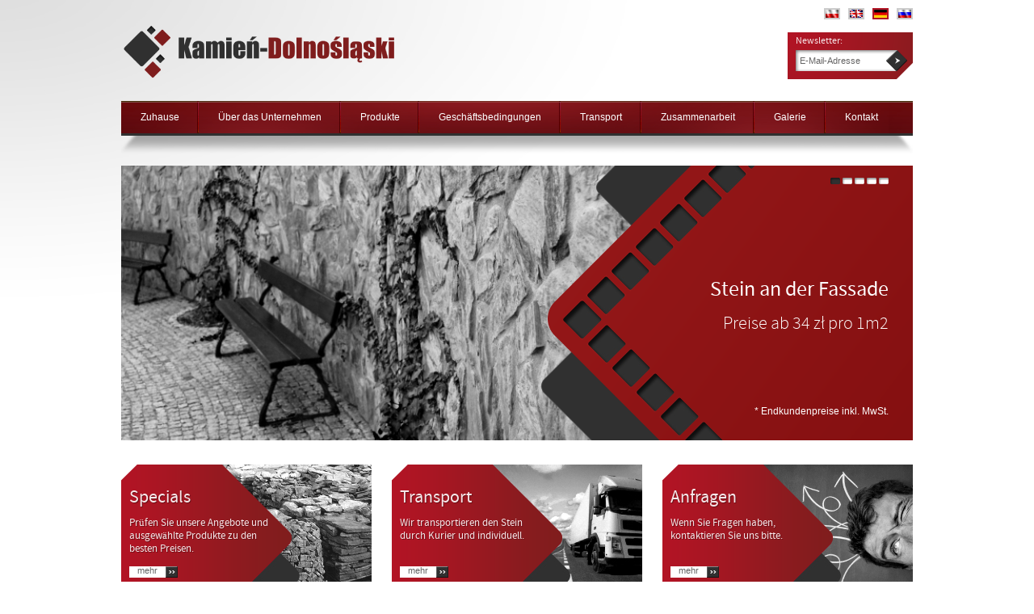

--- FILE ---
content_type: text/html
request_url: http://www.de.kamiendolnoslaski.pl/
body_size: 2906
content:
<!DOCTYPE html PUBLIC "-//W3C//DTD XHTML 1.1//EN" "http://www.w3.org/TR/xhtml11/DTD/xhtml11.dtd"><html xmlns="http://www.w3.org/1999/xhtml">

<head>
	<meta http-equiv="Content-Type" content="text/html; charset=utf-8" />
	<link href="/favicon.ico" rel="shortcut icon" type="image/x-icon" /> 
	<title>Zuhause - Kamien Dolnoslaski</title>	
	<meta name="keywords" content="Zuhause, dekorativen Stein, Steinfassade, Fassadenplatten, Pflastersteine??, Granit, Marmor, Schiefer, Steingarten, Steingarten, Steinwege, Teich, dekorativen Stein, Ziersplitt" />
	<meta name="description" content="Der Hersteller von Natursteinprodukten. Steinfassade und Garten. Schiefer an den Fassaden und Wege. Wir laden Sie ein, uns zu kontaktieren." />
	
	<link href="/default/styles/main.css" rel="stylesheet" type="text/css" />
	<link href="/default/styles/print.css" rel="stylesheet" type="text/css" media="print"/>
	
	<link href="/default/styles/index.css" media="screen" rel="stylesheet" type="text/css" />		
   <script type="text/javascript" src="/common/scripts/jquery-1.9.0.min.js" ></script>
   <script type="text/javascript" src="/common/scripts/jquery-migrate-1.1.0.min.js" ></script>   
   <script type="text/javascript" src="/common/scripts/jquery-ui-1.10.0.custom.min.js" ></script>         
   <script type="text/javascript" src="/common/scripts/main.js" ></script>         

   <script type="text/javascript" src="/php/get-javascript-dictionary.php?code=de"></script>	
	<script type="text/javascript" src="/default/scripts/default.js"></script>
	
		<script type="text/javascript">
    //<![CDATA[
    main.setBreadCrumbTrail(new Array('http://www.de.kamiendolnoslaski.pl'));    //]]>
</script>
</head>

<body>
	
   <div id="containerWrapper" class="de sites-index">
      <div id="container">
         
         <div id="header">   	
				<h1 id="logo">
					<a href="http://www.de.kamiendolnoslaski.pl" title="Großhandel Stein">
						<img src="/default/images/logo.png" alt="Großhandel Stein" />
					</a>
				</h1>
            
            <div class="headerContactBox">
            	<p class="detail"><span class="label">Einzelhandel:</span> <b class="phone">664-850-550</b></p>
            	<p class="wholeSale"><span class="label">Großhandel:</span> <b class="phone">664-850-650</b></p>               
               <p class="slogan"><span class="firstLine">Verfügbarkeit prüfen</span><br /><span class="secondLine">und Ihre Bestellung.</span></p>               
            </div>
            
            <div class="cmsNewsletterBox">
	               <form id="newsletterForm" method="post" action="" onSubmit="return main.isEMailAddr(this.e)">
      <fieldset>
         <span class="label">Newsletter:</span>         
         <input type="hidden" name="is_newsletter_form_submitted" value="1" />
         <input class="input" type="text" name="e" value="" data-label="E-Mail-Adresse"/>               
         <input class="image" type="image" src="/default/images/newsletterBox/btn.png" />         
      </fieldset>
   </form>
            </div>
                                      
            <div id="topNavContainer">                          
            
				<ul id="topNav" class="nav"><li id="tn146"><a href="/">Zuhause</a></li><li id="tn147"><a href="/uber-das-unternehmen.html">Über das Unternehmen</a></li><li id="tn154"><a href="/offer.html">Produkte</a></li><li id="tn166"><a href="/geschaftsbedingungen.html">Geschäftsbedingungen</a></li><li id="tn149"><a href="/transport.html">Transport</a></li><li id="tn150"><a href="/zusammenarbeit.html">Zusammenarbeit</a></li><li id="tn152"><a href="/galerie.html">Galerie</a></li><li id="tn153"><a href="/kontakt.html">Kontakt</a></li></ul>					

<div id="flashTopNavContainer"></div>					
 															      					

            <!-- end #topNavContainer --></div>            
				
				<div id="languageNavContainer">
					<ul id="languageNav">
																		<li  ><a id="ln_ru" class="ru " href="http://www.ru.kamiendolnoslaski.pl"></a></li>
												<li  ><a id="ln_de" class="de selected" href="http://www.de.kamiendolnoslaski.pl"></a></li>
												<li  ><a id="ln_en" class="en " href="http://www.en.kamiendolnoslaski.pl"></a></li>
												<li class="firstChild" ><a id="ln_pl" class="pl " href="http://www.kamiendolnoslaski.pl"></a></li>
											</ul>
				</div>
            
         <!-- end #header --></div>         
         
						
         <div id="content" >
	         					

				<div id="upperContent">
	            <div  class="box appSliderBox ">
		
	<div class="content">		
		    
      <div class="slide sd6"  style="background-image:url(/upl/app/slider/6-small.png);"  data-duration="">
      <div class="slideContent">
                      <h4>Stein an der Fassade</h4>
             
                            <p>
                  Preise ab 34 zł pro 1m2                  
               </p>
                            
                         
         </div>
   </div>	
     
      <div class="slide sd13"  style="background-image:url(/upl/app/slider/13-small.png);"  data-duration="4">
      <div class="slideContent">
                      <h4>Kamień na<br />ścieżki ogrodowe</h4>
             
                            <p>
                  ceny od 640 zł za tonę                  
               </p>
                            
                         
         </div>
   </div>	
     
      <div class="slide sd16"  style="background-image:url(/upl/app/slider/16-small.png);"  data-duration="4">
      <div class="slideContent">
                      <h4>Kamień na mury</h4>
             
                            <p>
                  ceny od 240 zł za tonę                  
               </p>
                            
                         
         </div>
   </div>	
     
      <div class="slide sd19"  style="background-image:url(/upl/app/slider/19-small.png);"  data-duration="4">
      <div class="slideContent">
                      <h4>Grys, żwiry, kora kamienna</h4>
             
                            <p>
                  ceny od 160 zł za tonę                  
               </p>
                            
                         
         </div>
   </div>	
     
      <div class="slide sd22"  style="background-image:url(/upl/app/slider/22-small.png);"  data-duration="4">
      <div class="slideContent">
                      <h4>Bryły ozdobne</h4>
             
                            <p>
                  ceny od 220 zł za tonę                  
               </p>
                            
                         
         </div>
   </div>	
 
<p class="vatPrice">* Endkundenpreise inkl. MwSt.</p>

<ul class="nav">
    <li class="nav6"><a href="#" rel="0"></a></li>
    <li class="nav13"><a href="#" rel="1"></a></li>
    <li class="nav16"><a href="#" rel="2"></a></li>
    <li class="nav19"><a href="#" rel="3"></a></li>
    <li class="nav22"><a href="#" rel="4"></a></li>
</ul>
<div class="clear"></div>

	</div>
</div>            	<div class="clear"></div>
            </div>
            
            <div id="leftColumn">                        
					            <!-- end #leftColumn --></div>            
			
				<div id="mainColumn">					
				
					 
					 		
					
				<!-- end #mainColumn --></div>
				
				<div class="clear"></div>
            
				<div id="lowerContent">
	            <div class="box appSmallBox appPromotionBox" style="background-image:url(/default/images/smallBox/promotions.png)">	
   <div class="content">
            <h3>Specials</h3>
         
		<p>Prüfen Sie unsere Angebote und ausgewählte Produkte zu den besten Preisen.</p>      
            <a href="/produkte/is_promotion,1/" class="smallBtn">Mehr</a>
      	</div>
</div><div class="box appSmallBox appTransportBox" style="background-image:url(/default/images/smallBox/transport.png)">	
   <div class="content">
            <h3>Transport</h3>
         
		<p>Wir transportieren den Stein durch Kurier und individuell.</p>      
            <a href="/transport.html" class="smallBtn">Mehr</a>
      	</div>
</div><div class="box appSmallBox appFaqBox" style="background-image:url(/default/images/smallBox/faq.png)">	
   <div class="content">
            <h3>Anfragen</h3>
         
		<p>Wenn Sie Fragen haben, kontaktieren Sie uns bitte.</p>      
            <a href="/kontakt.html" class="smallBtn">Mehr</a>
      	</div>
</div><div id="sitesIndex" class="page ">
	   
   	
	<div class="mainContent">
				
				
				
				
		
						
			</div>
</div>
            	<div class="clear"></div>
            </div>            
            
         <!-- end #content --></div>            
         
      <!-- end #container --></div>      
      
      <div id="footerWrapper">
         <div id="footer">
            
<ul id="bottomNav">
												<li><a href="/geschaftsbedingungen.html">Geschäftsbedingungen</a></li>
					   											<li><a href="/transport.html">Lieferbedingungen</a></li>
					   											<li><a href="/produkte/is_promotion,1/">Aktuelle Aktionen</a></li>
					   											<li><a href="/galerie.html">Galerie</a></li>
					   											<li><a href="/nachrichten.html">Nachrichten</a></li>
					   											<li><a href="/kontakt.html">Kontakt</a></li>
					   </ul>

            <div class="clear"></div>
				
				<p class="copyrights">
				Kamień elewacyjny, kamień ogrodowy, ozdobny, łupek, ogrodzenia z kamienia<br/>
				Alle Rechte vorbehalten, <b><a href="http://www.de.kamiendolnoslaski.pl">Kamień Dolnośląski</a></b> 
				2026.</p>

				<a id="suchowski" href="http://www.suchowski.pl"></a>
           
            <a id="w2b" href="http://www.w2b.pl" title="Webmastering">
					<img src="/default/images/logoW2b.png" alt="Webseiten"/>
				</a>
         </div>
      </div>
         
   <!-- end #cotnainerWrapper --></div>

	
	<script type="text/javascript" src="/common/scripts/cookiesPrivacyPolicy.js"></script>
   <script type="text/javascript">
      cookiesPrivacyPolicy.init({
         message: 'Diese Website nutzt Kekse (Cookies), die die Hand reicht. Sie können Cookies in Ihrem Browser deaktivieren.',
			placement: 'append',
			css: {
				'#cookiesPrivacyPolicyContainerWrapper': new Array(
					'box-shadow:none; margin:0; padding:0; overflow:hidden;'
				)
			}									  
      });
   </script>
</body>
</html>


--- FILE ---
content_type: text/css
request_url: http://www.de.kamiendolnoslaski.pl/default/styles/main.css
body_size: 6354
content:
@charset "utf-8";
/* CSS Document */

html, body, div, span, applet, object, iframe,
h1, h2, h3, h4, h5, h6, p, blockquote, pre,
a, abbr, acronym, address, big, cite, code,
del, dfn, em, font, ins, kbd, q, s, samp,
small, strike, strong, sub, sup, tt, var,
b, u, i, center,
dl, dt, dd, ol, ul, li,
fieldset, form, label, legend,
table, caption, tbody, tfoot, thead, tr {	
	margin:0;
	padding:0;
	border: 0;
	outline:0;	
	vertical-align: baseline;		
	background: transparent;		
}
img, th, td{
	margin:0;
	padding:0;
	border:0;
	outline:0;		
}
img{
	vertical-align:bottom;
}

html {
	width:100%;
	height:100.1%;
	font-size:100.1%;
}

@font-face {
    font-family: 'sl';
    src: url('/default/f/sourcesanspro-light-webfont.eot');
    src: url('/default/f/sourcesanspro-light-webfont.eot?#iefix') format('embedded-opentype'),
        url('/default/f/sourcesanspro-light-webfont.woff') format('woff'),
        url('/default/f/sourcesanspro-light-webfont.ttf') format('truetype'),
        url('/default/f/sourcesanspro-light-webfont.svg#ss') format('svg');
    font-weight: normal;
    font-style: normal;
}

@font-face {
    font-family: 'ss';
    src: url('/default/f/sourcesanspro-regular-webfont.eot');
    src: url('/default/f/sourcesanspro-regular-webfont.eot?#iefix') format('embedded-opentype'),
        url('/default/f/sourcesanspro-regular-webfont.woff') format('woff'),
        url('/default/f/sourcesanspro-regular-webfont.ttf') format('truetype'),
        url('/default/f/sourcesanspro-regular-webfont.svg#ss') format('svg');
    font-weight: normal;
    font-style: normal;
}

@font-face {
    font-family: 'sb';
    src: url('/default/f/sourcesanspro-bold-webfont.eot');
    src: url('/default/f/sourcesanspro-bold-webfont.eot?#iefix') format('embedded-opentype'),
        url('/default/f/sourcesanspro-bold-webfont.woff') format('woff'),
        url('/default/f/sourcesanspro-bold-webfont.ttf') format('truetype'),
        url('/default/f/sourcesanspro-bold-webfont.svg#ss') format('svg');
    font-weight: normal;
    font-style: normal;
}

body{
	background:#ffffff url(/default/images/bg.jpg) no-repeat left top;
	background-width:100%;
	font:.75em Arial, Verdana, Helvetica, sans-serif;
	line-height:1;
	width:100%;	height:100%;
	color:#2b2b2b;
}
/*:first-child+html #id{*/


/* general
--------------------------------------------------*/
p, li, td, th{
	line-height:1.6em;
}
p,ul{
	padding-bottom:16px;
}
table{
	margin-bottom:16px;
	border-collapse: collapse;
	border-spacing: 0;	
}
h1, h2, h3, h4, h5, h6{
	color:#b51031 ;	
	font-weight: bold;	
	padding-bottom:12px;	
}
h1{
	font-size:1.5em;	
}
h2{
	font-size:1.25em;
}	
h3{
	font-size:1.1em;
}
h4{
	font-size:1em;
}
a{
	color:#005b7f;	
	text-decoration:none;
}
a:hover{
	text-decoration:underline;
}
a:active{
	outline:none;
}
a:focus{
	-moz-outline-style:none;
	outline:none;
}
a img{
	border:none;
}	
/*for ie and .png, make black bg under image*/
a:focus img, a:hover img{
	filter:alpha(opacity=90);
	filter:progid:DXImageTransform.Microsoft.Alpha(opacity=90);
	opacity:.9;
}
ul{
	list-style:none;	
}
ul li{
	padding:1px 0 1px 18px;
	background:url(/default/images/bullet.png) no-repeat 2px 6px;
}
ul.inverted{
	float:right;
	position:relative;
}
ul.inverted li{
	float:right;
	padding:1px 20px 1px 0px;
	/*background:url(/default/images/invertedBullet.gif) no-repeat right 7px;*/
	clear:right;
	text-align:right;
	width:100%;
}
acronym{
	cursor:help;
}
.dist{
	color:#ff0000;
}
.clear{
	clear:both;	
	line-height:0;	
}
.tcenter{
	text-align:center;
}
.tleft{
	text-align:left;
}
.tright{
	text-align:right;
}
.just {
	text-align:justify;
}
.left{
	float:left;
}
.right{
	float:right;
}
.noMP{
	margin:0;
	padding:0;
}
.line{
	height:1.4em;
	border-top:1px solid #bbbbbb;
}
.half {
	width:50%;
}
.setka{
	width:100%;
}
.indent{
	text-indent:20px;
}
.border{
	padding:1px;
	background-color:#ffffff;
	border:1px solid #bbbbbb;
}
pre{
	font-size:12px;
	font-family:Arial, Helvetica, sans-serif;
	line-height:20px;
}

.smallBtn{
	background:#ffffff url(/default/images/smallBtn.png) no-repeat right top;
	height:14px;
	display:inline-block;
	padding:0 25px 0 10px;
	color:#636363;
	font-size:11px;
}

.button {
	color:#ffffff;
	background:#b21424;
	padding:5px 10px;
}
.button:hover{

}

/*tinyMce*/
.wciecie{
	text-indent:20px;
}
.ramka{
	padding:1px;
	background-color:#ffffff;
	border:1px solid #bbbbbb;
}
.doLewej{
	float:left;
	display:inline;
	margin-right:20px;
	margin-bottom:5px;
}
.ramkaIDoLewej{
	padding:1px;
	background-color:#ffffff;
	border:1px solid #bbbbbb;
	
	float:left;
	display:inline;
	margin-right:20px;
	margin-bottom:5px;
}
.doPrawej{
	float:right;
	display:inline;
	margin-left:20px;
	margin-bottom:5px;
}
.ramkaIDoPrawej{
	padding:1px;
	background-color:#ffffff;
	border:1px solid #bbbbbb;
	
	float:right;
	display:inline;
	margin-left:20px;
	margin-bottom:5px;
}
.centrujText{
	text-align:center;
}
.textDoPrawej{
	text-align:right;
}
.lightbox{

}
.wyczysc{
	clear:both;
	height:0;
}
.linia{
	height:1.4em;
	border-top:1px solid #bbbbbb;
	padding-bottom:0;
}
.wyroznienie{
	color:#00a651;
}

table.imageAndText{
	border-collapse:collapse;
	width:100%;
}
table.imageAndText td{
	vertical-align:top;
	text-align:left;
	padding:0;
}
table.imageAndText td.leftColumn{
	padding-right:20px;
}
table.imageAndText td.rightColumn p,
table.imageAndText td.rightColumn ul,
table.imageAndText td.rightColumn div{
	font-style:italic;
}
table.imageAndText td.rightColumn h4{
	font-size:14px;
}


/* container
--------------------------------------------------*/
#containerWrapper{
	width:100%;	
}
#container{
	width:980px;
	margin:0 auto;
}


/* header
--------------------------------------------------*/
#header{
	width:100%; height:205px;		
	position:relative; z-index:3;
}

#logo{
	position:absolute; left:0; top:0; z-index:1;
	padding:0;
}

/*.contactBox*/
.headerContactBox{
	display: none;
	width:260px;
	position:absolute; right:200px; top:10px;
	text-align:right;
	font-family:ss;
}
.headerContactBox .detail{
	padding-bottom:10px;
}
.headerContactBox .wholeSale{
	padding-bottom:10px;
}
.headerContactBox .detail .label,
.headerContactBox .wholeSale .label{
	font-size:11px;
	color:#7b7b7b;
}
.headerContactBox .detail .phone,
.headerContactBox .wholeSale .phone{
	font-size:21px;
	font-weight:normal;	
	color:#7f1d1d;
	letter-spacing:1px;
}
.headerContactBox .slogan{
	font-size:14px;
	line-height:16px;
}	
.headerContactBox .slogan .firstLine{
	color:#7b7b7b;
}
.headerContactBox .slogan .secondLine{
	color:#7f1d1d
}


/*languageNav*/
#languageNavContainer{
	position:absolute; right:0; top:10px;
}
#languageNav{
	
}
#languageNav li{
	float:right;
	padding:0;
	padding-left:10px;
	background:none;
}
#languageNav li.firstChild{

}
#languageNav li a{
	display:inline-block;
	width:16px; height:10px;
	background-position:left top;
	background-repeat:no-repeat;
	border:2px solid #cccccc;
}
#languageNav li a.pl{
	background-image:url(/default/images/pl.gif);
}
#languageNav li a.de{
	background-image:url(/default/images/de.gif);
}
#languageNav li a.en{
	background-image:url(/default/images/en.gif);
}
#languageNav li a.ru{
	background-image:url(/default/images/ru.gif);
}
#languageNav li a.selected,
#languageNav li a:hover{
	border-color:#b21424;
}

/*.newsletterBox*/
.cmsNewsletterBox{
	width:155px; height:58px;
	background:url(/default/images/newsletterBox/bg.png) no-repeat left top;
	position:absolute; right:0; top:40px;
}
.cmsNewsletterBox span.label{
	color:#f7e8e9;
	font-family:ss;
	font-shadow:1px 1px 1px rgba(0, 0, 0, 0.6);
	font-size:12px;
	position:absolute; left:10px; top:5px;
}
.cmsNewsletterBox input.input{
	width:116px;
	padding:0 5px;
	height:26px;
	background:#ffffff url(/default/images/newsletterBox/inputBg.png) no-repeat left top;
	border:none;
	font-size:11px;
	color:#656464;
	position:absolute; left:10px; top:22px;
}
.cmsNewsletterBox input.image{
	background:none;
	position:absolute; left:121px; top:22px;
}


/* topNav
--------------------------------------------------*/
#topNavContainer{
	width:100%;	height:65px;
	position:absolute; top:125px; left:0px;
	background:url(/default/images/topNavBg.png) no-repeat left top;
}
#flashTopNav{
	position:absolute;
	z-index:1;
}
#topNav{	
	padding:0;
	list-style:none;	
	height:40px;
	position:absolute; left:0; top:0; z-index:10;
	/*musi byc jakies bg dla ie6 bo inaczej, nie zostanie wyswietlone ponad flashem*/
	background-image:url(/default/images/w2b.gif);	background-repeat:repeat;
}
#topNav li{
	float:left;
	background:none;
	padding:0;
	margin:0;	
	background:url(/default/images/topNavSep.png) no-repeat right top;
}
#topNav li.lastChild{
	background:none;
}
#topNav li a{
	color:#ffffff;
	display:block;
	font-size:12px; 
	line-height:12px;
	padding:14px 25px 14px 25px;
	text-decoration:none;
	background:none;	
	background:url(/default/images/topNavHoverBg.png) repeat-x left -100px;
}
.en #topNav li a{
	padding-left:32px;
	padding-right:32px;
}
.de #topNav li a{
	padding-left:24px;
	padding-right:24px;
}
#topNav li a:hover, #topNav li a.selected{
	background-position:left top;
}
#topNav li a.hidden{
	padding:0;
	height:30px;
	visibility:hidden;
}

/*secondLevel*/
#topNav li ul li a {
	display: block;
	width:160px; line-height:11px;
	font-weight:normal;
	text-transform:lowercase;
	height:11px;
	font-size:11px;
	padding:7px 20px 9px 20px;	
}
#topNav li ul li a:hover{

}
#topNav ul li { 
	float: left;
	width: 200px; 
	background:none;
}
#topNav li ul {
	position: absolute;
	z-index:3;
	width:200px;
	padding-bottom:0;
	left: -999em;
	margin-top:0px;
	background-color:#650e13;
	box-shadow:5px 5px 5px rgba(0, 0, 0, 0.4);	
	border:2px solid #303030;
	border-top:none;
}
#topNav li.sfhover ul, #topNav li:hover ul{
	left: auto;
}
#topNav li.sfhover{
	cursor:pointer;	
}
#topNav li.sfhover a{
	color:#ffffff;
}
#topNav li.sfhover ul li a{
	color:#ffffff;
}
#topNav li.sfhover ul li a:hover{

}

/*thirdLevel*/
#topNav li li.sfhover ul, #topNav li li:hover ul {
	margin: -28px 0 0 200px;
}
#topNav li.sfhover ul ul {
	left: -999em;
}
#topNav li li.sfhover ul {
	left: auto;
}


/* content
--------------------------------------------------*/
#content{
	width:980px; 
	margin:0 auto;
	position:relative;
}

/*overlay*/
#overlay{
	/* initially overlay is hidden */
	display:none;
	
	/* growing background image */
	/*background-image:url(/common/images/overlay/white.png);*/
	background:#1481ac url(/common/images/overlay/overlayBg.gif) repeat-x left top;

	border:1px solid #1f1f1f;
	border-radius:5px;
	box-shadow:#000000 0px 0px 35px;
	
	/* 
		width after the growing animation finishes
		height is automatically calculated
	*/
	width:700px; height:470px;
	padding:4px 4px 4px 4px;
}

/* default close button positioned on upper right corner */
#overlay .close{
	background-image:url(/common/images/overlay/overlayClose.png);
	position:absolute; right:17px; top:-20px;
	cursor:pointer;
	height:20px;
	width:52px;
}
#overlay .close:hover{
	background-position:left -20px;
}

#overlay .overlayHeader{
	height:55px;
	border:1px solid #1d85a6;
	border-bottom:none;
	border-top-right-radius:5px;
	border-top-left-radius:5px;
	background:#647b8b url(/common/images/overlay/overlayHeaderBg.gif) repeat-x left top;
}
#overlay .overlayHeader h3{
	color:#86eaff;
	text-shadow:#495a66 1px 1px 1px;
	font-family: Arial, sans-serif;
	font-size:20px;
	padding:16px 0 0 10px;
}

#overlay .overlayContentWrapper{	
   height:411px;
	background:#ffffff;
	border:1px solid #1d85a6;
	border-bottom-left-radius:5px;
	border-bottom-right-radius:5px;   
}
#overlay .overlayContent{
   padding: 10px; padding-bottom: 0;
}
#overlay h3.loading{
	text-align:center;
}
#overlay p.loading{
	text-align:center;
}


/* #fbLikeBoxContainer*/
#fbLikeBoxContainer{
	position: fixed;
	right: -237px;
	top: 200px;
	_display: none;
	z-index: 100;
}
#fbLikeBoxContainer .icon {
	width: 33px;
	height: 82px;
	float: left;
	background: url(/default/images/fbLikeBoxIcon.png) center no-repeat;
	cursor:pointer;
}
#fbLikeBoxContainer .fb_iframe_widget {
	background: #ffffff;
}


/* columns
--------------------------------------------------*/
#leftColumn{
	float:left; width:208px; min-height:200px;
	padding:0 15px;
	overflow:hidden;
	display:none;
	background:url(/default/images/columnsBg.png) repeat;	
	border:solid 1px #e8e8e8;
	margin-bottom:30px;
}

#mainColumn{
	width:938px; min-height:200px;	
	padding:0 20px;
	padding-bottom:10px;
	overflow:hidden;
	background:url(/default/images/columnsBg.png) repeat;	
	border:solid 1px #e8e8e8;
	margin-bottom:30px;
}

/*leftColumn and mainColumn*/
#content.columns-left #leftColumn{
	display:block;
}
#content.columns-left #mainColumn{
	float:right; width:678px;
}


/* boxes
--------------------------------------------------*/
.box{
	float:left; width:100%;	
	margin-bottom:20px;
}	
.page{
	float:left; width:100%;
}
.box .header, 
.page .mainHeader{
	width:100%; 
	margin-bottom:16px;	
	border-bottom:1px solid #b51031;	
}
.box .header h3, 
.page .mainHeader h2,
.page .mainHeader b{
	color:#b51031;

	font-size:18px;
	font-weight:normal;

	padding:0;
	padding-bottom:1px;
	padding-top:16px;
}
.page .mainHeader b{

}
.box .header h4, 
.page .mainHeader h3{
	display:none;
}
.box .content{

}
.page .mainContent{
	text-align:justify;
}

.lastBox{
	/*margin-bottom:0;*/
}


/*topSubNav*/
.topSubNav{
	padding:0;
}
.topSubNav ul{
	padding:0;
}
.topSubNav li{
	text-align:left;
}

/*sideNav*/
.sideNav{
	text-align:left;
	padding-bottom:0;
}
.sideNav ul{
	padding:0;
}
.sideNav a.selected{
	font-weight:bold;
}

/*newsBox*/
.newsBox{

}
.newsBox h4{
	color:#a2a5a4;
	padding-bottom:0;
}
.newsBox h4 a{
	font-weight:bold;
}
.newsBox .news{
	padding-bottom:20px;
}
.newsBox .news div{
	text-align:right;
	position:relative;
}
.newsBox div span{
	position:absolute; left:0;
}
.leftColumn #newsBox div span{
	position:relative;
}
.newsBox .news{
	margin-bottom:20px;
	border-bottom:1px solid #bbbbbb;
}
.newsBox .lastChild{
	margin-bottom:0;
	border:none;
	padding-bottom:0;
}

/*newsletterForm*/
.newsletterForm{

}
.newsletterForm input{
	vertical-align:middle;
}
.newsletterForm input.input{
	margin-right:7px;
	margin-bottom:16px;	
}

/*myAccountBox*/
.myAccountBox{
	
}
.myAccountBox label{
	font-size:12px;
	float:left;
	font-weight:bold;
}
.myAccountBox label span{
	display:inline-block;
	padding-left:3px;
}
.myAccountBox .login, .myAccountBox .password, .myAccountBox .submit{
	text-align:right;
	padding-bottom:10px;
}
.myAccountBox .submit input{
	background:none;
	padding:0;
	border:none;
}
.myAccountBox ul{
	padding:0;
}


/*.appSliderBox*/
.appSliderBox{
	position:relative; 
	width:980px; height:340px;
	padding:0; margin:0;
	
	background:none;
	overflow:hidden;
	
	margin-bottom:30px;
}
.appSliderBox .content{
	padding:0;
	background:none;
	width:980px; height:340px;
}
.appSliderBox .slide{
	position:absolute;
	opacity:0;
	width:980px; height:340px;
	
	background-position:left top;
	background-repeat:no-repeat;
}
.appSliderBox .current{
	z-index:2;
}
.appSliderBox .slide .slideContent{
	width:450px; height:200px;
	padding-top:140px; padding-right:30px;
	background:url(/default/images/appSliderBox/overlay.png) no-repeat right top;
	position:absolute; right:0; top:0;
	text-align:right;
}
.appSliderBox .slide .slideContent h4{
	font-size:26px;
	font-family:ss;
	font-weight:normal;
	color:#ffffff;
}
.appSliderBox .slide .slideContent p{
	font-size:22px;
	font-family:sl;
	font-weight:normal;
	color:#ffffff;
}
.appSliderBox .slide .slideContent p sup{
	position:relative; top:-10px;
}
.appSliderBox .slide .slideContent a.button{
	background:#ffffff;
	display:inline-block;
	padding:5px 10px;
	color:#ff0000;
	font-weight:bold;
}

.appSliderBox .vatPrice{
	color:#ffffff;
	position: absolute; right:30px; bottom:10px;  z-index:3;
}

.appSliderBox ul.nav{
	position:absolute; right:30px; top:10px; z-index:3;
}
.appSliderBox ul.nav li{
	display:inline-block;
	background:none;
	padding:0;
}
.appSliderBox ul.nav li a{
	display:inline-block;
	width:12px; height:8px;
	background:url(/default/images/appSliderBox/dotEmpty.png) no-repeat left top;
}
.appSliderBox ul.nav li a.selected{
	background:url(/default/images/appSliderBox/dotFull.png) no-repeat left top;
}

/*appSmallBox*/
.appSmallBox{
	width:310px; height:150px;
	overflow:hidden;
	background-color:#b11424;
	background-position:left top;
	background-repeat:no-repeat;
	position:relative;
	margin-right:25px;
}
.appSmallBox .content{
	width:180px;
	padding:30px 0 0 10px; margin:0;
}
.appSmallBox .content h3{
	color:#f7e8ea;
	font-family:ss;
	font-size:22px;
	text-shadow:1px 1px #6e1118;
	font-weight:normal;
}
.appSmallBox .content p{
	color:#f7e8ea;
	font-family:ss;
	font-size:13px;
	text-shadow:1px 1px #6e1118;	
	line-height:1.3em;
}
.appSmallBox .content a.smallBtn{
	position:absolute; left:10px; bottom:10px;
	text-transform:lowercase;
}
.appSmallBoxIsHover{
	cursor:pointer;
}

/**/
#lowerContent .lastBox{
	margin-right:0;
}

/*.appContactBox*/
.appContactBox{
	width:450px;
	margin-right:20px;
}

/*.appGoogleMapsBox*/
.appGoogleMapsBox{
	width:450px;
}


/*.appProductsCategories*/
.appProductsCategoriesBox{
	margin-bottom:0;
}
.appProductsCategoriesBox .content{
	padding-top:10px;
	padding-bottom:0;
}
.appProductsCategoriesBox ul {

}
.appProductsCategoriesBox ul li {
	background:none;
	padding:0;	
	padding-bottom:10px;
}
.appProductsCategoriesBox ul li a, 
.appProductsCategoriesBox ul li span{
	font-size:14px;
	color:#b21424;
	margin-bottom:7px;
	display:inline-block;
}
.appProductsCategoriesBox ul li a.selected{
	text-decoration:underline;
}
.appProductsCategoriesBox ul li ul{
	padding-bottom:0;
}
.appProductsCategoriesBox ul li ul li{
	padding:0;
	padding-left:15px;
	background:url(/default/images/bullet.png) no-repeat left 6px;
	margin-left:5px;
}
.appProductsCategoriesBox ul li ul li a{
	color:#000000;
	font-size:12px;
	margin-bottom:0;
}
.appProductsCategoriesBox .promotionBtn{
	display:block;
	background:#b21424 url(/default/images/appProductsCategoriesBox/promotionBtnBg.png) no-repeat left top;
	color:#ffffff;
	text-decoration:none;
	width:240px; height:50px;
	line-height:50px;
	margin-left:-20px;
	text-align:center;
	font-size:18px;
	font-family:ss;
}


/* footer
--------------------------------------------------*/
#footerWrapper{
	width:100%;
}
#footer{
	width:980px; height:80px;
	padding-top:10px;
	margin:0 auto;
	position:relative; z-index:1;
}

/*bottomNav*/
#bottomNav{
	text-align:center;
	border-bottom:1px solid #dddddd;
}
#bottomNav li{
	display:inline-block;	
	padding:0 20px;
	background:none;
	border-right:1px solid #cacaca;
}
#bottomNav li.lastChild{
	border:none;
}
#bottomNav li a{
	color:#a3a1a1;
	font-size:11px;
}
#bottomNav li a:hover{

}
#bottomNav li a.selected{
	font-weight:bold;
}

/*copyright*/
#footer p.copyrights{
	display:block;
	color:#a3a1a1;
	position:absolute; left:0; top:70px;
	font-size:11px;
}
#footer p.copyrights a{
	color:#000000;
}
#footer p.copyrights b{
	font-weight:normal;
}


/*w2b*/
#w2b{
	position:absolute; left:-6666px; top:10px;	
}

#suchowski{
	position:absolute; right:0px; top:70px;	
	display:inline-block;
	width:119px; height:19px;
	background:url(/default/images/suchowski.png) no-repeat left top;
}


/* form
--------------------------------------------------*/
form{
	width: 500px;
}
form fieldset{
	border:none;
	padding:0;
	margin:0;
}
form input, 
form textarea, 
form select{
	font-size:12px;
	font-family:Arial, Helvetica, sans-serif;
	color:#757575;
	border:1px solid #c7c6c5;
	outline:none;	
	background:#ffffff;
}
form input{
	padding:0 10px;
	height:22px;
	line-height:22px;
}
form select{
	line-height:22px;
	padding:0;
}
form textarea{
	padding:0 10px;
}
form input[type="radio"], 
form input[type="checkbox"]{
	width:auto; height:auto;
	padding:0;	
	background:none; border:none;
} 

/*btn*/
form .submit input, 
form input.btn, 
.btn{
	width:auto;
	color:#ffffff;
	font-weight:bold;
	background:#f36509 url(/default/images/btnBg.gif) repeat-x left top;;
	border:none;
	padding:4px 7px 5px 7px;
	font-size:11px; line-height:11px; height:auto;
	font-family: Arial, Helvetica, sans-serif;
	text-decoration:none;
	cursor:pointer;
	display:inline-block;
}
form .submit input:hover, 
form input.btn:hover, 
.btn:hover{
	color:#ffffff;
	text-decoration:none;
	background-position:0 -100px;
	border:none;
}
form input.image{
	width:auto; height:auto; 
	border:none;
	padding:0;
}


/*default*/
form.default fieldset{
	background-color:#f9f9f9;
	border:1px solid #dddddd;
	padding:10px;
	margin-bottom:10px;
}
form.default fieldset legend{
	color:#000000;
	font-size:13px;
	font-weight:bold;
}
form.default .element{
	padding-bottom:10px;
	clear:both;
	text-align:right;
}	
form.default input, 
form.default textarea{
	width:250px;
	padding:3px;
}
form.default select{
	width:258px;
	padding:5px;
}
form.default textarea{
	height:130px;
}
form.default .submit input, 
form.default input.btn{
	width:auto; height:auto; 
}
form.default input.image,
form input[type="radio"], 
form input[type="checkbox"]{
	width:auto; height:auto; 
	padding:0;
	border:none; 
	background:none;	
}

form.default label{
	position:relative;
	top:2px;
	float:left;
}
form.default label.required{
	background:url(/common/images/asterix.gif) no-repeat right 4px;
	padding-right:5px;
}
form.default label a{
	text-decoration:none;
}
form.default .groupLabel{	
	float:none;
}
form.default ul.errors{
	width:250px;
	float:right;
	padding-bottom:0; margin-bottom:0;
}
form.default ul.errors li{
	color:#ff0000;
	text-align:left;
}
form.default .errorNote{
	color:#ff0000;
	text-align:right;
}
form.default span.required{
	color:#ff0000;
}
form.default .requiredNote{
	clear:both;
	display:none;
}

/*radio & checkbox*/
form.default ul.radioWrapper{
	float:right;
	width:260px;
}
form.default ul.radioWrapper li{
	padding:0;
	background:none;
	text-align:left;
	padding-bottom:5px;
}
form.default ul.radioWrapper li label{
	float:none;
	position:inherit;
}
form.default ul.radioWrapper li input{
	vertical-align:top;
	margin-right:10px;
}


/* popup
--------------------------------------------------*/
#popup{
	padding:0;
	position:relative; z-index:1;
	margin-bottom:20px;
}
#popup ul{
	padding:0; margin:0;
}
#popup ul li{
	font-weight:bold;
	padding:10px 0;	
	padding-left:45px;
	margin-bottom:5px;	
	border-bottom-width:1px; border-top-width:1px;
	border-bottom-style:solid; border-top-style:solid;
}
#popup li.info{
	border-color:#009900;
	background:#d9ecd4 url(/common/images/infoIcon.gif) no-repeat left center;
	color:#009900;
}
#popup li.warning{
	border-color:#de6c28;
	background:#f8e3d3 url(/common/images/warningIcon.gif) no-repeat left center;
	color:#de6c28;
}
#popup li.error{
	border-color:#ed1c24;	
	background:#fdddcf url(/common/images/errorIcon.gif) no-repeat left center;
	color:#ed1c24;
}


/* pager
--------------------------------------------------*/
#pager{
	border-top:1px solid #e8e8e8;
	text-align:right;
	height:23px;
	padding:20px 0px 0px 0px;	
	margin:0 10px 20px 0;
	overflow:hidden;
}
#pager .left{
	width:100px;
	text-align:left;
}
#pager .left img{
	vertical-align:middle;
}
#pager .pageNumbers {
	display:inline;
	padding:0;
}
#pager .pageNumbers li{
	padding:0; 
	padding:0 9px 0 1px;
	background:url(/default/images/pagerSep.gif) no-repeat right center;
	display:inline-block;
}
#pager .pageNumbers li:last-child{
	background:none;
}
#pager .pageNumbers a{
	width:auto;
	color:#853041;
	font-weight:bold;
	border:none;
	padding:3px 6px;
	font-size:14px;
	line-height:14px;
	font-family: Arial, Helvetica, sans-serif;
	text-decoration:none;
	cursor:pointer;
	display:inline-block;
	vertical-align:middle;	
}
#pager a img{
	vertical-align:middle;
}
#pager a.next, #pager a.prev, #pager a.back{

}
#pager a.next{

}
#pager a.prev{

}
#pager a.back{
	
}
#pager a:hover, #pager a.currentPage:hover{
	background-color:#853041;
	color:#ffffff;
}
#pager a.currentPage{
	font-size:18px;
}



/* table.default
--------------------------------------------------*/
table.default{
	border:1px solid #ff822e;
}
table.default th{
	font-weight:bold;
	background-color:#faa526;
	color:#ffffff;
}
table.default th,
table.default td{
	text-align:center; 
	vertical-align:top;
	padding:5px 10px;	
	border:1px solid #ff822e;	
} 
table.default td{

}
table.default td.title{
	text-align:left;
	font-weight:bold;
}


/* commonShortCuts
--------------------------------------------------*/
.commonShortCuts{
	padding-top:5px;
	padding-bottom:18px;
	margin-bottom:20px;
	border-bottom:1px solid #bbbbbb;	
}
.lastShortCut{
	margin:0;
	border:none;
}
.commonShortCuts h4{
	font-size:14px;
	text-align:right;
}
.commonShortCuts h4 a,
.commonShortCuts h4 em{
	color:#b21424;
	background:none;
	float:left;
}
 .commonShortCuts h4 em{
	font-style:normal;	
}

.commonShortCuts .btnContainer{
	text-align:right;
}
.commonShortCuts .btnContainer a img{

}
.commonShortCuts .btnContainer a{

}
.commonShortCuts .date{
	display:inline-block;
	color:#999999;
	font-weight:normal;
	padding-top:3px;
}

.commonShortCuts .icon{
	float:left;
	margin-right:20px;
	display:inline;
	position:relative;
	
	padding:3px;
	background-color:#ffffff;
	border:1px solid #dddddd;	
}
.commonShortCuts .icon img{

}
.commonShortCuts .icon span{
	display:inline-block; width:100%; height:100%;
	position:absolute; left:0; top:0; z-index:2;
	display:none;
}


/* images sites and news
--------------------------------------------------*/
.imagesContainer {
	overflow:hidden;
	margin-left:10px;
}
.imagesContainer a{
	width:178px;
	height:128px;
	float:left;
	display:inline;
	margin-left:30px;
	margin-bottom:30px;
	
	padding:3px;
	background-color:#ffffff;
	border:1px solid #dddddd;			
}
.imagesContainer span{
	display:inline-block; width:100%; height:100%;
	position:absolute; left:0; top:0; z-index:2;
	display:none;
}
.imagesContainer a:hover{
	border-color:#89161f;
	background:#89161f;
}
.imagesContainer a:hover img{
	opacity:1;
}
.imagesContainer a.lastInRow{
	margin-right:0;
}
.imagesContainer a img{
	position:relative;
}


/* sites
--------------------------------------------------*/


/* galleriesIndex
--------------------------------------------------*/
#galleriesIndex .shortContent{
}


/* aktualnosci
--------------------------------------------------*/
#newsDetails .backBtn{
	display:inline-block;
}


/* auth
--------------------------------------------------*/
#authLogin form, #authUsersForgotPassword form, #authUsersRegisterAccount form, #authUsersMyAccount form, 
#authUsersChangePassword form{
	width:550px;
}


/* appProductsIndex
--------------------------------------------------*/
#appProductsIndex{

}

#appProductsIndex .mainHeader h2{
	font-size:16px;
	font-weight:bold;
}
#appProductsIndex #pager{
	margin:0;
	border:none;
	padding:0;
}

#appProductsIndex .category{
	padding-top:20px;
	border-top:1px solid #d8d8d8;
	margin-bottom:20px;
}
#appProductsIndex .category .icon{
	background:#ffffff;
	padding:3px;
	border:1px solid #d8d8d8;
	float:left;
	margin-right:20px;
}
#appProductsIndex .category h4{

}
#appProductsIndex .category h4 a{
	color:#b21424;
	font-size:14px;
	font-weight:bold;
}
#appProductsIndex .category h4 p{

}

#appProductsIndex .product{
	padding-top:20px;
	border-top:1px solid #d8d8d8;
	margin-bottom:20px;
	position:relative;
}
#appProductsIndex .product h4 a{
	color:#b21424;
	font-size:13px;
	font-weight:bold;
}
#appProductsIndex .product div.description{
	float:left; width:260px;
	margin-right:20px;
}
#appProductsIndex .product .icon{
	background:#ffffff;
	padding:3px;
	border:1px solid #d8d8d8;
	float:left;
	margin-right:20px;
}
#appProductsIndex .product .icon2{
	margin-right:0;
}
#appProductsIndex .product .icon:hover{
	background:#89161f;
	border-color:#89161f;
}
#appProductsIndex .product .icon:hover img{
	opacity:1;
}
#appProductsIndex .product  .promotion{
	display:inline-block; width:75px; height:75px;
	background:url(/default/images/promotionLabel.png) no-repeat left top;
	position:absolute; right:-5px; top:0px; z-index:2;
	color:#b21424;
	text-align:center;
	line-height:75px;
	font-style:italic;
	text-shadow:1px 1px rgba(255, 255, 255, 0.6);
	font-size:12px;
}


/* appProductsDetails
--------------------------------------------------*/
#appProductsDetails{

}
#appProductsDetails .imagesContainer{
	margin-left:0;
}
#appProductsDetails .imagesContainer a{
	margin-left:0;
	margin-right:33px;
	margin-bottom:33px;
}











--- FILE ---
content_type: text/css
request_url: http://www.de.kamiendolnoslaski.pl/default/styles/index.css
body_size: 68
content:
@charset "utf-8";
/* CSS Document */

#mainColumn {
	display:none;
}

--- FILE ---
content_type: text/css
request_url: http://www.de.kamiendolnoslaski.pl/default/styles/print.css
body_size: 359
content:
@charset "utf-8";
/* CSS Document */

body, #content, #container, #mainColumn{
	background:none;
	background-color:#ffffff;
	color:#000000;
	float:none;
	margin:0;
	padding:0;
	width:auto;
}
#header, #footerWrapper, #breadCrumbTrail, .sIFR-flash, #pageInofBox{
	display:none;
}
form{
	display:none;
}
a{
	color:#0099FF;
	text-decoration:underline;
}

#content.columns-left-right #leftColumn, #content.columns-left-right #rightColumn,
#content.columns-left #leftColumn, #content.columns-left #rightColumn,
#content.columns-right #leftColumn, #content.columns-right #rightColumn
{
	display:none;
}

#content.columns-left-right #mainColumn,
#content.columns-left #mainColumn,
#content.columns-right #mainColumn
{
	float:none;
	margin:0 auto;
	overflow:inherit;
	color:#000000;
}
h1, h2, h3, h4, h5, h6, .mainHeader h2, .dist{
	color:#000000;
}


--- FILE ---
content_type: application/javascript
request_url: http://www.de.kamiendolnoslaski.pl/default/scripts/default.js
body_size: 6994
content:
// JavaScript Document ąę

var main = {
	rootPath: '/',
	mainUrl: null,
	languageCode: 'pl',
	currentUrl: null,
	breadCrumbTrail: null,
	
	isFlash: false,
	isSifr: false,
	isCufon: false,
	
	//do topnav, stos z elementami do ukrycia
	topNavHoverStack: new Array(),
	
	//do wykrywania wersji flash parametry
	flashRequiredMajorVersion: 8,
	flashRequiredMinorVersion: 0,
	
	init: function(){
		this.initMainUrl();
		this.initCurrentUrl();
		this.initLanguageCode();
		this.initSelected();
		this.initNav('sideNav');
		this.initTopNavSfHover();	
		this.initTopNavFlash();
		this.initTopNav(false);		
		this.initBreadCrumbTrail();		
		this.initMisc();
		this.initDefaultForm();
	},
	
	initMainUrl: function(){
		var regexp = new RegExp('http://.*?/');
		var mainUrl = regexp.exec(document.location.href);		
		this.mainUrl = new String(mainUrl);
	},	
	initCurrentUrl: function(){
		this.currentUrl = '/' + document.location.href.substring(this.mainUrl.length);	
	},
	initLanguageCode: function(){
		if($('#containerWrapper').length){
			var str = $('#containerWrapper').attr('class');
			var classes = str.split(' ');	
			this.languageCode = classes[0];		
		}		
	},
	initSelected: function(){
		//if(typeof(breadCrumbTrail)!="undefined"){
		if(this.breadCrumbTrail){
			for(var i = this.breadCrumbTrail.length - 1; i >= 0; i--){			
				//nie dodawaj dla ostatniej, bo ostatnia to glowna wiec podswietli na calej stronie
				if(this.breadCrumbTrail.length > 1 && i == 0){
					break; 
				}
	
				$("a[href='" + this.breadCrumbTrail[i] + "']").addClass('selected');	
			}
		}	
	},
	initNav: function(id, customFunction) {	
		id = '#' + id;
		if(!$(id).length){
			return false;
		}
		
		//dodaj do li klase ktora pozwoli dodac np. strzalke jesli element jest rozwijany
		$(id + ' ul').parent().children('a').addClass('parentHasChildren').parent().addClass('hasChildren');
			
		$(id + ' ul').hide();	
		
		//zaznaczanie wedle adresu
		var mainUrl = this.getMainUrl();
		var cnt = mainUrl.length;
		var currentUrl = '/' + document.location.href.substring(cnt);	
	
		if(currentUrl != '/'){
			$("a[href='"+currentUrl+"']").addClass('selected');
		} 
	
		$(id + ' a.selected').parents("ul").show();
		
		//dodaje selected tez dla rodzicow
		var li = $(id + ' a.selected').parents("li");
		li.addClass('selected');
		li.children('a').addClass('selected');
		
		$(id + ' li:last').addClass('veryLastChild');
		$(id + ' li:first').addClass('veryFirstChild');
		
		$(id + ' li:last-child').addClass('lastChild');	
		$(id + ' li:first-child').addClass('firstChild');		
	
		$(id + ' li a').click(
			function() {	
				$(id + ' a.selected').removeClass('selected');
				var li = $(this).parents("li");
				li.addClass('selected');
				li.children('a').addClass('selected');
				
				var checkElement = $(this).next();
				//var parent = this.parentNode.parentNode.id;			
				var parent = $(this).parent().parent();
				
				if((checkElement.is('ul')) && (!checkElement.is(':visible'))) {		
					if(customFunction != null){
						$.customFunction = customFunction;
						$.customFunction($(this));
					}
					
					if(parent){
						//$('#' + parent + ' ul:visible').slideUp('normal');
						parent.find('ul:visible').slideUp('normal');
					}
					checkElement.slideDown('normal');
					return false;
				}
			}
		);	
	},		
	initTopNavFlash: function(){
		
		if(this.isFlashEnabled() && this.isFlashRightVersion()) { 
			$('#topNav > li').css('background-image', 'none');
			$('#flashTopNavContainer').flashembed({
					src: main.getRootPath() + 'default/flash/topNav.swf',
					width: '980',
					height: '38',
					quality: 'high',
					align: 'left',
					scale: 'default',
					wmode: 'transparent',
					id: 'flashTopNav',
					bgcolor: 'none',
					name: 'flashTopNav',
					salign: 'LT'
				}, {
					currentUrl: main.getCurrentUrl(), 
					mainUrl: main.getMainUrl()
				}
			);				
		}		
		
	},
	initTopNavSfHover: function(){
		var self = this;

		$('#topNav li').hover(function () {	
			var parents = $(this).parents('li');
			parents.push($(this));				
			
			//sprawdzamy czy elementow nie ma na liscie do zamkniecia, jesli sa to je usuwamy
			//ze wzgledu na opoznione howanie
			for(var i=0; i<self.topNavHoverStack.length; i++){
				parents.each(function(){	
					if(self.topNavHoverStack[i] == $(this).attr('id')){
						self.topNavHoverStack[i] = null;
					}
				});
			}
			$(this).addClass("sfhover");	  
			
			var id = $(this).attr('id');		
			var nbr = id.substr(2);
			if(self.isFlash){
				if($('#flashTopNav').length){
					document.flashTopNav.SetVariable('btnOnWichIsMouseOver', nbr);
				}
			}
	
		}, function () {
			var id = $(this).attr('id');
			self.topNavHoverStack.push(id);		
			
			//opoznienie, zeby zdarzyc 
			setTimeout(function(){								  						  
				for(var i=0; i<self.topNavHoverStack.length; i++){
					if(self.topNavHoverStack[i] == id){					
						$('#' + id).removeClass("sfhover");
						self.topNavHoverStack.splice(i, 1);	
						break;
					}
				}
			}, 50);		
			
	
			var nbr = id.substr(2);
			if(self.isFlash){
				if($('#flashTopNav').length){
					document.flashTopNav.SetVariable('btnOnWichIsMouseOut', nbr);
				}
			}
		});
		
		$('#topNav > *').click(function(){
			window.location.href = $(this).children('a').attr('href');											  
		});	
	},
	initTopNav: function(isReversed){
		//topNav
		if($('#topNav').length){
			//reverse
			if(isReversed){
				$('#topNav > *').each(function(i){
					$(this).prependTo( $(this).parent() );	
				});
			}
			
			$('#topNav li:last-child').addClass('lastChild');
			$('#topNav li:first-child').addClass('firstChild');	
			$('#topNav ul').parent().children('a').addClass('parentHasChildren').parent().addClass('hasChildren');
			
			//add hidden at begining prevents little move when swap to flash is made
			if(this.isFlash && this.hasRightVersion){
				$('#topNav > li > a').each(function(){
					$(this).addClass('hidden');
				});
			}
			
			$('#topNav a.selected').parent().addClass('selected');						
			
			//$('#topNav ul').wrapInner('<div />');	
		}	
	},	
	initBreadCrumbTrail: function(){
		if($('#breadCrumbTrail').length){
			$('#breadCrumbTrail li:last-child').addClass('lastChild');
			$('#breadCrumbTrail li:first-child').addClass('firstChild');			
		}
	},	
	initMisc: function(){
		$('#bottomNav li:last-child').addClass('lastChild');
		$('div.box:last').addClass('lastBox');	
		
		//round me		
		/*$('.roundMe').each(function(){
			$(this).wrap('<div class="rounded"><div class="leftBorder"><div class="rightBorder"><div class="bottomBorder"><div class="leftUpperCorner"><div class="rightUpperCorner"><div class="leftLowerCorner"><div class="rightLowerCorner"></div></div></div></div></div></div></div></div>');						
		});*/
	},
	initDefaultForm: function(){
		if(!$('form.default').length){
			return false;
		}
		$('form.default ul.errors').parent().addClass('elementHasError');		
            
      $('form.default input, form.default select, form.default textarea').each(function(){                  
         //dodanie idkow do divow .element, zeby latwo je identyfikowac      
			//ale tylko do tych ktore nie maja bezposrednio podane
         var element = $(this).parents('.element');
			if(!element.attr('id')){
				var name = $(this).attr('name');

				if(name){
					name = name.replace('[', '-').replace(']', '');
					element.attr('id', 'cms_form_' + name + '_element');
				}
			}
         
         //dodanie ikonki help
         if($(this).attr('title')){
            $(this).parent('.element').find('label').append('<a href="#" class="help" title="'+$(this).attr('title')+'"></a>');
            $(this).attr('title', '');
         }
      });
	},
	
	
	//getters
	getMainUrl: function(){
		return this.mainUrl;	
	},
	getCurrentUrl: function(){
		return this.currentUrl;	
	},
	getLanguageCode: function(){
		return this.languageCode;	
	},
	getRootPath: function(){
		return this.rootPath;	
	},
	getFlashRequiredMajorVersion: function(){
		return this.flashRequiredMajorVersion;	
	},
	getFlashRequiredMinorVersion: function(){
		return this.flashRequiredMinorVersion;	
	},	
	
	
	//setters
	setBreadCrumbTrail: function(breadCrumbTrail){
		this.breadCrumbTrail = breadCrumbTrail;
	},
	
	
	//misc
	isFlashRightVersion: function(){
		var version = flashembed.getVersion();
		if(version[0] > this.flashRequiredMajorVersion){				
			return true;	
		} else if(version[0] == this.flashRequiredMajorVersion){
			if(version[1] > this.flashRequiredMinorVersion){
				return true;	
			}
		}
		//return DetectFlashVer(this.flashRequiredMajorVersion, this.flashRequiredMinorVersion, this.flashRequiredRevision);				
		
		return false;
	},		
	isFlashEnabled: function(){
		return this.isFlash;
	},
	translate: function(keyword, languageCode){
		return dictionary.translate(keyword, languageCode);
	},
	verticalAlign: function(elem){
		var top = Math.floor(($(elem).parent().height() - elem.height)/2);
		elem.style.top = top+'px';
	},
	addToBookmarks: function() {
		title = $('title').text(); 
		url = location.href;
			
		if (window.sidebar) { // Mozilla Firefox Bookmark
			window.sidebar.addPanel(title, url, "");
		} else if( window.external ) { // IE Favorite
			window.external.AddFavorite( url, title); }
		else if(window.opera && window.print) { // Opera Hotlist
	
		}
	},
	isEMailAddr: function(elem) {
		var str = elem.value;
		var re = /^[\w-]+(\.[\w-]+)*@([\w-]+\.)+[a-zA-Z]{2,7}$/;
		if (!str.match(re)) {
			alert(this.translate('wrong_email_address'));
			popup.show(this.translate('wrong_email_address'), 'warning');
			return false;
		} else {
			return true;
		}
	},
	setSameHeightForBoxes: function(container){	
		$(document).ready(function(){
			var minHeight = 0;
			$(container + ' .box .content').each(function(){
				if(minHeight < $(this).height()){
					minHeight = $(this).height();
				}
			});
		
			if(minHeight > 0){
				$(container + ' .box .content').css('height', minHeight + 'px');
			}
		});
	}	
	
}


//parametry globalne, przekazane z php
var params = {
	
	DEFAULT_NAMESPACE: 'default',	
	params: {},
	
	init: function(){
		
	},
	
	setParam: function(name, value, namespace){
		this.params[namespace][name] = value;
	},
	
	setParams: function(json){
		$.extend(true, this.params, json);
	},
	
	//pobiera parametr z danego namespace, jak nie podane to z default
	getParam: function(name, namespace){
		if(!namespace){
			namespace = this.DEFAULT_NAMESPACE;
		}
		
		if(!name){
			throw new Error('No param name set');
		}
		
		if(this.params[namespace] == undefined){
			return null;	
		}
		
		if(this.params[namespace][name] == undefined){
			return null;	
		}
		
		return this.params[namespace][name];
	},
	
	getParams: function(namespace){
		if(!namespace){
			namespace = this.DEFAULT_NAMESPACE;
		}
		
		if(this.params[namespace] == undefined){
			return null;	
		}
		
		return this.params[namespace];		
	}
	
}


//popup
var popup = {
	container: null,
	method: 'prepend',
	
	init: function(container, method){
		//popup
		if($('#popup').length){
			$('#popup').delay(5000).hide('slow');
		}
		
      if(!container){
         throw new Error('No container is set.');
      }
      
		this.setContainer(container);
		if(method){
			this.setMethod(method);
		}
	},
	
	setContainer: function(container){
		if(container){			
			if(container instanceof jQuery){
				this.container = container;
			} else {
				this.container = $(container);	
				if(!this.container.length){
					throw new Error('No such container: ' + container);
				}
			}
		}	
	},
	
	setMethod: function(method){
		this.method = method;
	},
	
	show: function(message, type, isAppend){
		var popup = $('#popup ul');
		var className = type;
		if(type){
			className = type;
		}

		if(!popup.length){			
			if(this.method == 'prepend'){
				this.container.prepend('<div id="popup"><ul></ul><div>');
			} else if(this.method == 'append'){
				this.container.append('<div id="popup"><ul></ul><div>');
			} else if(this.method == 'after'){
				this.container.after('<div id="popup"><ul></ul><div>');
			} else {
				alert(message);	
			}
			popup = $('#popup ul');
		} 
		
		if($('#popup').is(':hidden')){
			//musi byc na szybko, bo inaczej ten hide ponizej przeslini to, cos to opoznienie nie dziala jak trzeba
			//trzeba to przerobic tzn. dorobic wlasny opozniacz
			$('#popup').show();
		}
		$('#popup').delay(8000).hide('slow');		

		var html = '<li class="' + className + '">' + message + '</li>';
		if(isAppend){
			popup.append(html);	
		} else {
			popup.html(html)
			popup.removeClass();
			popup.addClass(className);
		}		
	},
   
	clear: function(){
      $('#popup').html('<ul></ul>');
   }	
}

//wyslij do flash elementy menu
var topNavContainer = {	
	sendToFlash: function(){
		var rows = new Array();
		//dla ie, bo ie nie widzi klasy selected
	
		var selectedUrl = '';
		if(typeof(breadCrumbTrail) !== 'undefined' && breadCrumbTrail.length){
			if(breadCrumbTrail.length > 1){
				selectedUrl = breadCrumbTrail[1];
			} else {
				selectedUrl = breadCrumbTrail[0];
			}
			
			if(selectedUrl.search('http') == -1){
				selectedUrl = '/' + selectedUrl + '.html';			
			}	
		}
			
		$('#topNav > *').each(function(i){											 
			var row = new Object();
			var a = $(this).children('a');
			row.url = a.attr('href');
			row.name = a.text();
			row.id = $(this).attr('id').substr(2);
			
			if(a.hasClass('selected') || row.url == selectedUrl){
				row.selected = true;
			} else {
				row.selected = false;
			}
			
			if($(this).children('ul').length){
				row.hasChildren = true;	
			} else {
				row.hasChildren = false;	
			}
			rows[i] = row;
		});
	
		return rows;
	},
	
	//dopasuj elementy menu w html do tych we flash, zeby dropdown sie dobrze wyswietlalo
	adjustWidth: function(nbr, width){
		var a = $('#tn'+nbr+' :first');	
		a.addClass('hidden');
		a.css('width', width + 'px');
	}	
}

//myAccountShortBox - obsluga inputa password
var myAccountShortBox = {
	init: function(){
		if($('#myAccountShortBox').length){
			$('#myAccountShortPasswordInput').click(this.myAccountShortBoxFocus);
			$('#myAccountShortPasswordInput').focus(this.myAccountShortBoxFocus);
		}
	},
	myAccountShortBoxFocus: function(){			
		$(this).remove();
		$('#myAccountShortBox .passwordContainer').prepend(' <input id="myAccountShortPasswordInput" class="input" name="password" type="password" />');
		
		$('#myAccountShortPasswordInput').blur(self.myAccountShortBoxBlur);
		//set kursor to this new field
		$('#myAccountShortPasswordInput').focus();		
	},	
	myAccountShortBoxBlur: function(){
		if($(this).val() == ''){
			$(this).remove();
			$('#myAccountShortBox .passwordContainer').prepend(' <input id="myAccountShortPasswordInput" class="input" name="password" type="text" value="Hasło" />');
			
			$('#myAccountShortPasswordInput').click(self.myAccountShortBoxFocus);	
			$('#myAccountShortPasswordInput').focus(self.myAccountShortBoxFocus);	
		}	
	}
}

//overlay
var overlay = {
	
	api: null,
	container: null,
   overlayContent: null,
   overlayContentWrapper: null,
   //closebtn jest tworzony dopiero po wywolaniu overlay
   closeBtn: null,
   
   anchorClasses: null,
   maxHeight: 470,
   maxWidth: 700,
	
	ajax : {
		target: '#overlay',
		mask: '#000000',
		effect: 'default',
		closeOnClick: false,			      
            		
		onBeforeLoad: function() {	         
			this.getOverlay().find(".overlayHeader h3").html(this.getTrigger().attr('title'));
			// grab wrapper element inside content
			var wrapper = this.getOverlay().find(".overlayContent");
		
			// load the page specified in the trigger
			var url = this.getTrigger().attr("href");
			wrapper.load(url);
		}, 
      
      onLoad: function(){         
         overlay.setOverflow();
         
         overlay.isOpened = true;
      },
      
      onClose: function(){
         overlay.reset();
         
         overlay.isOpened = false;
      }
	},
	
	auto: {	
		mask: '#000000',
		effect: 'default',
		closeOnClick: false,	
		// load it immediately after the construction
		load: true,
      
      onLoad: function(){
         overlay.setOverflow();
         
         overlay.isOpened = true;
      },
      
      onClose: function(){
         overlay.reset();
         
         overlay.isOpened = false;
      }
	},
   
   setOverflow: function(){      
      if(this.overlayContent.height() > this.overlayContentWrapper.height()){         
         this.overlayContentWrapper.css('overflow', 'scroll');
      } else {
         this.overlayContentWrapper.css('overflow', 'auto');
      }
   },
	
	setContent: function(content){           
		this.overlayContent.html(content);     
	},
   
   getWorkingContent: function(){
      var content = '<h3 style="text-align:center">Pracuję, proszę czekać.</h3><br />';
		content += '<p style="text-align:center"><img src="/common/images/loading.gif" alt="loading" /></p>';
      
      return content;
   },
	
	setTitle: function(title){
		this.container.find('.overlayHeader h3').html(title);
	},
	
	open: function(content, params){
      if(content){
         this.setContent(content);
      }
      
		if(!params){
			params = this.auto;
		}
      
		this.api = this.container.overlay(params).load();      
      this.closeBtn = this.container.find('.close');
	},
	
	close: function(){
		this.closeBtn.click();      
	},
	
	working: function(){
		this.setWidth(300);
		this.setHeight(170);		
		this.setTitle('Komunikat');      	
		      
      if(this.isOpened){
         this.setContent(this.getWorkingContent());
      } else {      
         this.open(this.getWorkingContent());         
      }
      
		this.disableClose();
	},
	
	setWidth: function(width){
      if(width > this.maxWidth){
         this.container.css('width', this.maxWidth + 'px');		
      } else {
         this.container.css('width', width + 'px');		
      }
            
      this.overlayContentWrapper.css('width', (width - 2) + 'px');
	},
	
	setHeight: function(height){	
      if(height > this.maxHeight){
         this.container.css('height', this.maxHeight + 'px');
      } else {
         this.container.css('height', height + 'px');
      }
      
      this.overlayContentWrapper.css('height', (height - 59) + 'px');
	},
   
   scrollTop: function(){      
      this.overlayContentWrapper.scrollTop(0);
   },
      	
	disableClose: function(){
		this.closeBtn.hide();
	},
   
	enableClose: function(){
		this.closeBtn.show();
	},
	
   reset: function(){
      this.overlayContent.html('');
      this.setWidth(this.maxWidth);
      this.setHeight(this.maxHeight);
      this.closeBtn.show();
   },
   
	init: function(anchorClasses){
		if(!$('#overlay').length){
			return false;
		}
      
      this.anchorClasses = anchorClasses;

		this.container = $('#overlay');      
		
		this.reInit();
      
      return true;
	},
   
   //metode mozna wywolac drugi raz np. po przeladowaniu contentu ajaxem zeby overlay dzialalo
   reInit: function(){
      if(this.container.hasClass('auto')){
			this.container.overlay(this.auto);
		}
		
		if(this.anchorClasses){
			$(this.anchorClasses).overlay(this.ajax);
		}
      
      this.overlayContentWrapper = this.container.find('.overlayContentWrapper');
      this.overlayContent = this.container.find('.overlayContent');
      this.closeBtn = this.container.find('.close');      
   }
	
}


var fbLikeBoxContainer = {

	box: null,
	
	init: function(){
		this.box = $('#fbLikeBoxContainer');

		if(!this.box.length){
			return false;
		}
		
		this.box.toggle(
			function() {
				$(this).stop().animate({right: '0'}, 'slow');
			},
			function() {
				$(this).stop().animate({right: '-237px'}, 'slow');
			}
		);	
		
		return true
	}

}

var sampleBox = {

	box: null,
	
	init: function(){
		this.box = $('.sampleBox');
		
		var self = this;

		if(!this.box.length){
			return false;
		}
		
		
		
		return true
	}

}

var cmsNewsletterBox = {
   
   box: null,
           
   init: function(){
      this.box = $('.cmsNewsletterBox');
      var self = this;
      
      if(!this.box.length){
         return false;
      }
      
      this.box.find('input[type="text"]').inputInnerLabel();
      
      return true;
   }
   
}


var appSliderBox = {

    box: null,
    advertisements: new Array(),
    current: 0,
    lapTime: 10000,
    timeoutId: null,
    
    init: function() {
        this.box = $('.appSliderBox');
        var self = this;

        if (!this.box.length) {
            return false;
        }

        if (!this.box.find('.slide').length) {
            return false;
        }

        this.box.find('.slide').each(function() {
            self.advertisements.push($(this));
        });

        this.box.find('ul.nav li a').click(function() {
            self.navBtnClick($(this));
        });

        var current = this.show(0);

        //slajdshow tylko jesli slajdow wiecej niz 1
        if (this.box.find('.slide').length > 1) {           
            this.startSlideShow(this.getLapTime(current));
        }

        return true;
    },
            
    show: function(nbr) {
        this.box.find('.current').animate({
            opacity: 0
        }, '1000', function() {
            $(this).removeClass('current');
        });

        var current = this.get(nbr);

        current.animate({
            opacity: 1
        }, '1000', function() {
            current.addClass('current');
        });

        this.box.find('ul.nav li a').removeClass('selected');
        this.box.find('a[rel=' + nbr + ']').addClass('selected');

        return current;
    },
    
    get: function(nbr) {
        if (nbr < 0 || nbr > this.advertisements.length) {
            throw new Error('Wrong number: ' + nbr + ' it should be in [0, ' + this.advertisements.length + ']');
        }

        this.current = parseInt(nbr);

        return this.advertisements[nbr];
    },
            
    getNext: function() {
        if (this.current + 1 === this.advertisements.length) {
            var current = 0;
        } else {
            var current = this.current + 1;
        }

        return current;
    },
            
    navBtnClick: function(thisElement) {
        var index = thisElement.attr('rel');

        var current = this.show(index);
        this.stopSlideShow();
        this.startSlideShow(this.getLapTime(current));

        return false;
    },
            
    startSlideShow: function(lapTime) {
        var self = this;
        this.timeoutId = setTimeout(function() {
            var current = self.show(self.getNext());            
            self.startSlideShow(self.getLapTime(current));
        }, lapTime);
    },
            
    stopSlideShow: function() {
        clearTimeout(this.timeoutId);
    },
            
    getLapTime: function(current){
       var time = current.attr('data-duration');
      if(time){
         time = parseInt(time) * 1000;
      } else {
         time = this.lapTime;
      }
      
      return time;
    }

};

var appSmallBox = {
   
   box: null,

   init: function(){
      this.box = $('.appSmallBox');
      var self = this;
      
      if(!this.box.length){
         return false;
      }
            
      
      this.box.click(function(event){                        
         window.location.href = $(this).find('.smallBtn').attr('href');
         return false;
      });
      this.box.hover(
              function(){
               if($(this).find('.smallBtn').length){
                   $(this).addClass('appSmallBoxIsHover');
               }
              },
              function(){
                  $(this).removeClass('appSmallBoxIsHover');
              }
      );
      
      
      return true;
   }
   
};


$(document).ready(function(){		
	overlay.init();
	main.init();		
	myAccountShortBox.init();
	popup.init('#mainColumn');
	fbLikeBoxContainer.init();
   cmsNewsletterBox.init();
   appSliderBox.init();
   appSmallBox.init();
});

//cufon config
if(main.isCufon){
	Cufon.replace('#bottomNav li a', {fontFamily: 'Cambria', letterSpacing: '-0.5px', textShadow: '1px 1px rgba(20,20,21,.5)'});
	Cufon.replace('.box .header h3, .mainHeader h2', {
					  fontFamily: 'Cambria', 
					  letterSpacing: '-0.2px', 
					  textShadow: '2px 2px rgba(20,20,21,.5)',
					  color: '-linear-gradient(#f6c716, #f6c716, #f68516)',
					  fontWeight: 'normal',
					  fontSize: '27'
	});			
}


--- FILE ---
content_type: application/javascript
request_url: http://www.de.kamiendolnoslaski.pl/common/scripts/cookiesPrivacyPolicy.js
body_size: 1912
content:
/**
 * Description of cookiesPrivacyPolicy
 *
 * @author Maciej Łosiński <maciek@w2b.pl>
 */
 
var docCookies = {
  getItem: function (sKey) {
    return unescape(document.cookie.replace(new RegExp("(?:(?:^|.*;\\s*)" + escape(sKey).replace(/[\-\.\+\*]/g, "\\$&") + "\\s*\\=\\s*((?:[^;](?!;))*[^;]?).*)|.*"), "$1")) || null;
  },
  setItem: function (sKey, sValue, vEnd, sPath, sDomain, bSecure) {
    if (!sKey || /^(?:expires|max\-age|path|domain|secure)$/i.test(sKey)) { return false; }
    var sExpires = "";
    if (vEnd) {
      switch (vEnd.constructor) {
        case Number:
          sExpires = vEnd === Infinity ? "; expires=Fri, 31 Dec 9999 23:59:59 GMT" : "; max-age=" + vEnd;
          break;
        case String:
          sExpires = "; expires=" + vEnd;
          break;
        case Date:
          sExpires = "; expires=" + vEnd.toGMTString();
          break;
      }
    }
    document.cookie = escape(sKey) + "=" + escape(sValue) + sExpires + (sDomain ? "; domain=" + sDomain : "") + (sPath ? "; path=" + sPath : "") + (bSecure ? "; secure" : "");
    return true;
  },
  removeItem: function (sKey, sPath) {
    if (!sKey || !this.hasItem(sKey)) { return false; }
    document.cookie = escape(sKey) + "=; expires=Thu, 01 Jan 1970 00:00:00 GMT" + (sPath ? "; path=" + sPath : "");
    return true;
  },
  hasItem: function (sKey) {
    return (new RegExp("(?:^|;\\s*)" + escape(sKey).replace(/[\-\.\+\*]/g, "\\$&") + "\\s*\\=")).test(document.cookie);
  },
  keys: /* optional method: you can safely remove it! */ function () {
    var aKeys = document.cookie.replace(/((?:^|\s*;)[^\=]+)(?=;|$)|^\s*|\s*(?:\=[^;]*)?(?:\1|$)/g, "").split(/\s*(?:\=[^;]*)?;\s*/);
    for (var nIdx = 0; nIdx < aKeys.length; nIdx++) { aKeys[nIdx] = unescape(aKeys[nIdx]); }
    return aKeys;
  }
};

var cookiesPrivacyPolicy = {

	init: function(options){
		if(docCookies.hasItem('cookiesPrivacyPolicy')){
			var cookieValue = docCookies.getItem('cookiesPrivacyPolicy');
			if(cookieValue){
				return false;
			}
		}
		
		if(!options.container){
			var container = document.body;
		} else {		
			var container = document.getElementById(options.container);

			if(!container){
				throw new Error('No such container');	
			}
		}
		
		var placement = 'prepend';
		if(options.placement == 'append'){
			placement = 'append';
		}
		
		/*var css = document.createElement('div');
		css.innerHTML = this.getCss();
		container.appendChild(css);*/
		//dla ie, bo powyzsze w ie nie dziala
		document.write(this.getCss(options.css));
		
		var cookiesPrivacyPolicyContainerWrapper = document.createElement('div');
      cookiesPrivacyPolicyContainerWrapper.id = 'cookiesPrivacyPolicyContainerWrapper';
		cookiesPrivacyPolicyContainerWrapper.innerHTML = this.getHtml(options.message);		
		if(placement == 'append'){
			container.appendChild(cookiesPrivacyPolicyContainerWrapper);
		} else {
			container.insertBefore(cookiesPrivacyPolicyContainerWrapper, container.firstChild);
		}
		
		var closeBtn = document.getElementById('cookiesPrivacyPolicyCloseBtn');
		closeBtn.onclick = function(){
			cookiesPrivacyPolicyContainerWrapper.style.display = 'none';			
			
			docCookies.setItem('cookiesPrivacyPolicy', 1, 60 * 60 * 24 * 366, '/');
			
			return false;
		};
		
		return true;
	},
	
	getHtml: function(message){
		var html = '';
		
		html += '<div id="cookiesPrivacyPolicyContainer">';
		
			html += '<a href="#" id="cookiesPrivacyPolicyCloseBtn">x</a>';
			html += '<p>'+ message +'</p>';
		
		html += '</div>';
		
		return html;
	},
	
	getCss: function(userCss){
		css = '';
		
		css = '<style type="text/css">';
		
			css += '#cookiesPrivacyPolicyContainerWrapper{';
				css += 'width:100%; height:35px;';
				css += 'background:#f9f7d2;';
				css += 'background-image: linear-gradient(top, rgb(249,247,211) 12%, rgb(247,234,173) 56%);background-image: -o-linear-gradient(top, rgb(249,247,211) 12%, rgb(247,234,173) 56%);background-image: -moz-linear-gradient(top, rgb(249,247,211) 12%, rgb(247,234,173) 56%);background-image: -webkit-linear-gradient(top, rgb(249,247,211) 12%, rgb(247,234,173) 56%);background-image: -ms-linear-gradient(top, rgb(249,247,211) 12%, rgb(247,234,173) 56%);'
				css += 'margin-bottom: 5px;';
				css += 'border-bottom: solid 1px #f5e393;';
				css += 'box-shadow: rgba(0, 0, 0, 0.6) 5px 0px 5px;';
			css += '}';
			
			css += '#cookiesPrivacyPolicyContainer{';
				css += 'width:940px; heigh:35px;';
				css += 'margin:0 auto;';
				css += 'position:relative;';
				css += 'font-size:10px;';
				css += 'font-weight:normal;';
				css += 'font-family: Arial;';
			css += '}';
			
			css += '#cookiesPrivacyPolicyContainer p{';
				css += 'line-height:35px;';
				css += 'vertical-align: middle;';
				css += 'text-shadow:rgba(255, 255, 255, 0.6) 1px 1px;';
				css += 'color:#5d5841;';
			css += '}';
			
			css += '#cookiesPrivacyPolicyContainer p a{';
				css += 'color:#006e97;';
			css += '}';					
	
			css += '#cookiesPrivacyPolicyContainer #cookiesPrivacyPolicyCloseBtn{';
				css += 'position:absolute; right:0; top:5px;';
				css += 'color:#ff0000;';
				css += 'font-weight: bold;';
				css += 'font-size:16px;';
				css += 'display:inline-block;';
				css += 'padding: 0 3px 4px 3px;';
			css += '}';
	
			css += '#cookiesPrivacyPolicyContainer #cookiesPrivacyPolicyCloseBtn:hover{';
				css += 'background: #ff0000;';
				css += 'color:#ffffff;';
			css += '}';
			
			if(userCss){
				for (var id in userCss){
					css += id + '{';
					for(var i in userCss[id]){
						css += userCss[id][i]; 
					}
					css += '}';
				}
			}
			
		css += '</style>';

		return css;
	}

}




--- FILE ---
content_type: application/javascript
request_url: http://www.de.kamiendolnoslaski.pl/common/scripts/main.js
body_size: 7614
content:
// JavaScript Document

var tinyMce = {
    scriptUrl: '/common/js/tinymce/tinymce.min.js',
            
    init: function(){
        //klasa standardowa dla tinyMce
        var objs = $('textarea.defaultTinyMce');
        if(objs.length){
            return this.getDefault(objs);
        }
        
        return null;
    },
            
    getObjects: function(mixed) {
        var objs = null;

        if (mixed instanceof jQuery) {
            objs = mixed;
        } else {
            objs = $(mixed);
        }

        if (objs.length) {
            return objs;
        } else {
            throw new Error('No such textelement: ' + mixed);
        }
    },
            
    getDefaultOptions: function(){
        var self = this;
        return {
            script_url: self.scriptUrl,
            theme: "modern",                             
            entity_encoding: "raw",
            add_unload_trigger: false,
            remove_linebreaks: false,
            convert_urls: false,
            inline_styles: false,
				plugins: [
					  "advlist autolink lists link image charmap print preview anchor",
					  "searchreplace visualblocks code fullscreen",
					  "insertdatetime media table contextmenu paste"
				 ],
				 toolbar: "undo redo | styleselect | bold italic | alignleft aligncenter alignright alignjustify | bullist numlist outdent indent | link image"

        };
    },
            
    getDefault: function(mixed, optionsOverride) {
        var objs = this.getObjects(mixed);
                
        var options = this.getDefaultOptions();
        
        if(optionsOverride){
            for(var i in optionsOverride){
                options[i] = optionsOverride[i];
            }
        }
        
        var ed = objs.tinymce(options);        
        
        return ed;
    },
            
    getSimple: function(mixed, optionsOverride){
        var obj = this.getObjects(mixed);
                
        var options = this.getDefaultOptions();
        
        //zmien opcje standard, dodaj cos, usun
        options.toolbar = "bold,italic,underline,bullist,undo,redo,link,unlink";
        
        if(optionsOverride){
            for(var i in optionsOverride){
                options[i] = optionsOverride[i];
            }
        }
        
        var ed = obj.tinymce(options);        
        
        return ed;
    }

};

//popup
var popup = {
    container: null,
    placement: 'prepend',
    
    SHOW_DELAY: 60000,
    HIDE_DELAY: 60000,
    
    /**
     * container jest to element do ktorego jest wpinane dopiero #popupContainer     
     */
    init: function(container, placement) {
        var self = this;
        
        //popup
        if ($('#popupContainer').length) {
            $('#popupContainer').delay(this.SHOW_DELAY).hide('slow');
        }

        if (!container) {
            throw new Error('No container is set.');
        }

        this.setContainer(container);
        if (placement) {
            this.setPlacement(placement);
        }
        
        $('body').on('click', '#popupContainer a.hideBtn', function(){
           return self.hideBtnClick($(this)); 
        });
    },
            
    setContainer: function(container) {
        if (container) {
            if (container instanceof jQuery) {
                this.container = container;
            } else {
                this.container = $(container);
                if (!this.container.length) {
                    throw new Error('No such container: ' + container);
                }
            }
        }
    },
            
    setPlacement: function(placement) {
        this.placement = placement;
    },
            
    /**
     * 
     * @param {string} message - wiadomośc komunikat
     * @param {string} type - typ komunikatu, przyjmuje wartości: info, error, message
     * @param {bool} isAppend - czy doklejać czy zastąpić, standardowo zastepuje    
     */            
    show: function(message, type, isAppend) {
        var popup = $('#popupContainer ul');
        var className = 'warning';
        if (type) {
            className = type;
        }

        if (!popup.length) {
            if (this.placement === 'prepend') {
                this.container.prepend('<div id="popupContainer"><ul></ul><div>');
            } else if (this.placement === 'append') {
                this.container.append('<div id="popupContainer"><ul></ul><div>');
            } else if (this.placement === 'after') {
                this.container.after('<div id="popupContainer"><ul></ul><div>');
            } else {
                alert(message);
            }
            popup = $('#popupContainer ul');
        }

        if ($('#popupContainer').is(':hidden')) {
            //musi byc na szybko, bo inaczej ten hide ponizej przeslini to, cos to opoznienie nie dziala jak trzeba
            //trzeba to przerobic tzn. dorobic wlasny opozniacz
            $('#popupContainer').show();
        }
        $('#popupContainer').delay(this.HIDE_DELAY).hide('slow');

        var html = '<li class="' + className + '">' + message + '<a href="#" class="hideBtn">X</a></li>';
        if (isAppend) {
            popup.append(html);
        } else {
            popup.html(html);
            popup.removeClass();            
        }
    },
            
    clear: function() {
        $('#popupContainer ul').html('<ul></ul>');
    },
            
    hideBtnClick: function(thisElement){
        thisElement.parents('li').hide();
        
        return false;
    }
};

//dialog
var dialog = {
    
    dialog: new Array(),
            
    defaultOptions: {
        modal: true,
        draggable: false,
        resizable: false,
        closeText: 'zamknij'
    },
            
    init: function(container){     
        //zapobiega kradnieciu focusa z innych elementow kiedy dialog sie otworzy:
        //http://stackoverflow.com/questions/1202079/prevent-jquery-ui-dialog-from-setting-focus-to-first-textbox
        $.ui.dialog.prototype._focusTabbable = $.noop;
                
        if(container){
            if(container instanceof jQuery){               
                
            } else {
                container = $(container);               
            }
            
            if(container.length){
                this.dialog.push(container.dialog(this.defaultOptions));
            }
        }
    },
            
    working: function(options){
        var defaultOptions = {
            dialogClass: 'workingDialog',
            modal: true,
            draggable: false,
            resizable: false,
            closeOnEscape: false,
            width: 180,
            height: 50            
        };
        
        $.extend(true, defaultOptions, options);        
        
        var content = this.getWorkingContent();
        if(options && options.content){
            content = options.content;
        }
                
        var container = $('#workingDialog');
        if(container.length){
            container.html(content);
        } else {
            container = $('<div id="workingDialog" class="dialog">'+ content +'</div>');
            $('body').append(container);                        
        }                   
        
        var dialog = container.dialog(defaultOptions);
        dialog.dialog('moveToTop');
        this.dialog.push(dialog);
        
        return dialog;
    },
            
    alert: function(options){
        var defaultOptions = {
            dialogClass: 'alertDialog',
            modal: true,
            draggable: false,
            resizable: false,
            closeOnEscape: false,                        
            title: 'Komunikat',
            buttons: {
                "Ok": function() {
                    $( this ).dialog( "close" );
                }
            }
        };
        
        $.extend(true, defaultOptions, options);        
        
        var content = '';
        if(options && options.content){
            content = options.content;
        }
        
        var container = $('#alertDialog');
        if(container.length){
            container.html(content);
        } else {
            container = $('<div id="alertDialog" class="dialog">'+ content +'</div>');
            $('body').append(container);                        
        }                
        
        var dialog = container.dialog(defaultOptions);
        dialog.dialog('moveToTop');
        this.dialog.push(dialog);
        
        return dialog;
    },
            
    open: function(options){        
        var self = this;
        
        //sklonuj bo przez = to tylko odnosnik i zmienimy globalne opcje
        var defaultOptions = $.extend({}, this.defaultOptions);                
        defaultOptions.close = function(){            
            /*var dialog = self.dialog.pop();    
            dialog.dialog('close');
            dialog.dialog('destroy');         
            dialog.remove();*/
            self.close();
        };
        $.extend(true, defaultOptions, options);
        
        var content = '';
        if(options && options.content){
            content = options.content;
        }        
        
        var container = $('#customDialog');
        if(!container.length || options.isNew){            
            container = $('<div class="customDialog dialog">'+ content +'</div>');
            $('body').append(container);            
        } else {
            container.html(content);
        }        
        
        var dialog = container.dialog(defaultOptions);
        dialog.dialog('moveToTop');
        this.dialog.push(dialog);
        
        return dialog;
    },
    
            
    setDefaultOptions: function(options){
        $.extend(true, this.defaultOptions, options);        
    },
            
    getDefaultOptions: function(){
        return this.defaultOptions;
    },
            
    getDialog: function(){
        if(this.dialog.length){
            return this.dialog[this.dialog.length - 1];
        }
        
        return null;
    },
            
    close: function(){        
        if(this.dialog.length){
            var dialog = this.dialog.pop();
            //dialog.dialog('close');
            //usun dialog
            dialog.dialog('destroy'); 
            //usun content moj
            dialog.remove();
        }                
    },
    
    getWorkingContent: function(){
        return '<p class="working"><img src="/common/images/loading.gif" /> czekaj, proszę...</p>';
    },
            
    setContent: function(content){
        //jesli nie ma okna to je otworz
        if(!this.getDialog()){
            this.open();
        }
        
        var widget = this.getDialog().dialog('widget');
        if(widget.length){
            widget.find('.dialog').html(content);
        }
    },
            
    setTitle: function(title){
        if(!this.getDialog()){
            this.open();
        }
        
        this.getDialog().dialog('option', 'title', title);
    },
    
    setError: function(error){
        if(!error){
            error = '<p>Wystąpił błąd.</p>';
        }
        
        this.setContent(error);
    }
};

//parametry globalne, przekazane z php
var params = {
	
	DEFAULT_NAMESPACE: 'default',	
	params: {},
	
	init: function(){
		
	},
	
	setParam: function(name, value, namespace){
		this.params[namespace][name] = value;
	},
	
	setParams: function(json){
		$.extend(true, this.params, json);
	},
	
	//pobiera parametr z danego namespace, jak nie podane to z default
	getParam: function(name, namespace){
		if(!namespace){
			namespace = this.DEFAULT_NAMESPACE;
		}
		
		if(!name){
			throw new Error('No param name set');
		}
		
		if(this.params[namespace] == undefined){
			return null;	
		}
		
		if(this.params[namespace][name] == undefined){
			return null;	
		}
		
		return this.params[namespace][name];
	},
	
	getParams: function(namespace){
		if(!namespace){
			namespace = this.DEFAULT_NAMESPACE;
		}
		
		if(this.params[namespace] == undefined){
			return null;	
		}
		
		return this.params[namespace];		
	}
	
};

//loadingPlaceholder
var loadingPlaceholder = {
    
    box: null,
    overlay: null,
            
    PLACEMENT_APPEND: 'append',
    PLACEMENT_PREPEND: 'prepend',
    PLACEMENT_AFTER: 'after',
    PLACEMENT_BEFORE: 'before',
       
    get: function(){
        //zawsze tylko jeden moze byc
        if(this.box){
            this.box.remove();
        }
        
        this.box = $('<div id="loadingPlaceholder"><div>Ładowanie...</div></div>');        
        
        return this.box;
    },
            
    //alias for add
    show: function(container, placement, isOverlay){
        return this.add(container, placement, isOverlay);
    },
            
    add: function(container, placement, isOverlay){        
        this.get();       
        
        if(container){
            if(container instanceof jQuery){
                
            } else {
                container = $(container);
            }
            
            if(placement){
                if(placement === this.PLACEMENT_APPEND){
                    container.append(this.box);
                } else if(placement === this.PLACEMENT_PREPEND){
                    container.prepend(this.box);
                } else if(placement === this.PLACEMENT_AFTER){
                    container.after(this.box);
                } else if(placement === this.PLACEMENT_BEFORE){
                    container.insertBefore(this.box);
                } else {
                    throw new Exception('No such placement: ' + placement);
                }
            } else {
                container.append(this.box);
            }
        }
        
        if(isOverlay){                  
            this.overlay = $('<div id="loadingPlaceholderOverlay"></div>');
            $('body').append(this.overlay);
        }
        
        return this.box;
    },
    
    //alias for remove
    hide: function(){
        return this.remove();
    },
            
    remove: function(){
        var self = this;
        
        if(this.box){
            this.box.fadeOut('fast', function(){
               self.box.remove();        
               self.box = null;
            });
        }
        
        if(this.overlay){
            this.overlay.remove();
        }
    },
            
    replace: function(html){
        if(html instanceof jQuery){
            html = html.html();
        }
        
        this.box.replaceWith(html);
        
        if(this.overlay){
            this.overlay.remove();
        }
    }
};

var forms = {
    
    forms: null,
    
    init: function(){        
        this.forms = $('form.default');
        
        if(!this.forms.length){
            return false;
        }
        
        //unescape jest tez w helperze formDivRow po stronie php
        this.unescape();
        
        return true;
    },
            
    /*
     * Usuwa w formularzu zrobionym przez zenda wszystkie niepotrzene escepy ktore on wprowadzil.
     * Metoda do rozwoju, dokladamy kolejne w razie potrzeby.
     */
    unescape: function(forms){
        if(!forms){
            forms = this.forms;
        } else {
            if(!(forms instanceof jQuery)){
                forms = this.forms;
            }
        }
        
        forms.each(function(){            
           $(this).find('select option, .row_multi_checkbox label').each(function(){               
               /*var str = $(this).html();               
               if(str){                   
                str = str.replace('&lt;', '<');
                str = str.replace('&gt;', '>');                
                str = str.replace('&amp;', '&');
               }
               $(this).html(str);*/
               //zamiana poprzez textNode zeby nie usunac przez przypadek eventow przypietych do elementow html,
               //robi dokladnie to co ten kawalek u gory
                $(this).contents()
                .filter(function() {
                    return this.nodeType === 3;
                }).each(function(){                    
                   $(this).replaceWith($(this).text());
                });
           }); 
        });
    }
    
};

var nav = {

    //id - identyfikator menu np #mojeMenu lub ul.mojeMenu
	init: function(id, customFunction) {			
		if(!$(id).length){
			return false;
		}
		
		//dodaj do li klase ktora pozwoli dodac np. strzalke jesli element jest rozwijany
		$(id + ' ul').parent().children('a').addClass('parentHasChildren').parent().addClass('hasChildren');
			
		$(id + ' ul').hide();	
		
		//zaznaczanie wedle adresu
		var mainUrl = this.getMainUrl();
		var cnt = mainUrl.length;
		var currentUrl = '/' + document.location.href.substring(cnt);	
	
		if(currentUrl != '/'){
			$("a[href='"+currentUrl+"']").addClass('selected');
		} 
	
		$(id + ' a.selected').parents("ul").show();
		
		//dodaje selected tez dla rodzicow
		var li = $(id + ' a.selected').parents("li");
		li.addClass('selected');
		li.children('a').addClass('selected');
		
		$(id + ' li:last').addClass('veryLastChild');
		$(id + ' li:first').addClass('veryFirstChild');
		
		$(id + ' li:last-child').addClass('lastChild');	
		$(id + ' li:first-child').addClass('firstChild');		
        
		$(id + ' li a').click(
			function() {                                                 
				$(id + ' a.selected').removeClass('selected');
				var li = $(this).parents("li");
				li.addClass('selected');
				li.children('a').addClass('selected');
				
				var checkElement = $(this).parents('li').find('ul:first');                
				//var parent = this.parentNode.parentNode.id;			
				var parent = $(this).parent().parent();
				
				if((checkElement.is('ul')) && (!checkElement.is(':visible'))) {	
					if(customFunction != null){
						$.customFunction = customFunction;
						$.customFunction($(this));
					}
					
					if(parent){
						//$('#' + parent + ' ul:visible').slideUp('normal');
						parent.find('ul:visible').slideUp('normal');
					}
               
					checkElement.slideDown('normal');
					return false;
				}
			}
		);	
	},
    
    getMainUrl: function(){
		var regexp = new RegExp('http://.*?/');
		var mainUrl = regexp.exec(document.location.href);		
		return new String(mainUrl);
	},	
            
	getCurrentUrl: function(){
        var mainUrl = this.getMainUrl();
		return '/' + document.location.href.substring(mainUrl.length);	
	}

};

//serializacja formularza, do obiektu, zeby mozna postem bylo wyslac
(function($) {
	$.fn.serializeForm = function() {        
        var elements = $(this).find('input, textarea, select, button');
        var output = new Object();
        
        elements.each(function(){
            if($(this).is(':checkbox')){
                if($(this).prop('checked') === false){
                    return true;//continue
                }                
            }
            
            if($(this).is(':radio')){
                if($(this).prop('checked') === false){
                    return true;//continue
                }                
            }
            
            var name = $(this).attr('name');
            var value = $(this).val();
            
            if(name){
                output[name] = value;
            }
        });
        
        return output;
    };
})(jQuery);

//czyszczenie formularza
(function($) {
    $.fn.resetForm = function(){
        var elements = $(this).find('input, textarea, select');
        
        elements.each(function(){
            if($(this).is(':checkbox')){
                $(this).prop('checked', false);   
                return true;
            }
            
            $(this).val('');
        });
    };
})(jQuery);

//combobox
(function($) {
    $.widget("custom.combobox", {
        _create: function() {
            this.wrapper = $("<span>")
                    .addClass("custom-combobox")
                    .insertAfter(this.element);
            this.element.hide();
            this._createAutocomplete();
            this._createShowAllButton();
        },
        _createAutocomplete: function() {
            var selected = this.element.children(":selected"),
                    value = selected.val() ? selected.text() : "";
            this.input = $("<input>")
                    .appendTo(this.wrapper)
                    .val(value)
                    .attr("title", "")
                    .addClass("custom-combobox-input ui-widget ui-widget-content ui-state-default ui-corner-left")
                    .autocomplete({
                delay: 0,
                minLength: 0,
                source: $.proxy(this, "_source")
            })
                    .tooltip({
                tooltipClass: "ui-state-highlight"
            });
            this._on(this.input, {
                autocompleteselect: function(event, ui) {
                    ui.item.option.selected = true;
                    this._trigger("select", event, {
                        item: ui.item.option
                    });
                },
                autocompletechange: "_removeIfInvalid"
            });
        },
        _createShowAllButton: function() {
            var input = this.input,
                    wasOpen = false;
            $("<a>")
                    .attr("tabIndex", -1)
                    .attr("title", "Pokaż wszystkie miasta")
                    .tooltip()
                    .appendTo(this.wrapper)
                    .button({
                icons: {
                    primary: "ui-icon-triangle-1-s"
                },
                text: false
            })
                    .removeClass("ui-corner-all")
                    .addClass("custom-combobox-toggle ui-corner-right")
                    .mousedown(function() {
                wasOpen = input.autocomplete("widget").is(":visible");
            })
                    .click(function() {
                input.focus();
// Close if already visible
                if (wasOpen) {
                    return;
                }
// Pass empty string as value to search for, displaying all results
                input.autocomplete("search", "");
            });
        },
        _source: function(request, response) {
            var matcher = new RegExp($.ui.autocomplete.escapeRegex(request.term), "i");
            response(this.element.children("option").map(function() {
                var text = $(this).text();
                if (this.value && (!request.term || matcher.test(text)))
                    return {
                        label: text,
                        value: text,
                        option: this
                    };
            }));
        },
        _removeIfInvalid: function(event, ui) {
// Selected an item, nothing to do
            if (ui.item) {
                return;
            }
// Search for a match (case-insensitive)
            var value = this.input.val(),
                    valueLowerCase = value.toLowerCase(),
                    valid = false;
            this.element.children("option").each(function() {
                if ($(this).text().toLowerCase() === valueLowerCase) {
                    this.selected = valid = true;
                    return false;
                }
            });
// Found a match, nothing to do
            if (valid) {
                return;
            }
// Remove invalid value
            this.input
                    .val("")
                    .attr("title", value + ": brak tego elementu na liście.")
                    .tooltip("open");
            this.element.val("");
            this._delay(function() {
                this.input.tooltip("close").attr("title", "");
            }, 2500);
            this.input.data("ui-autocomplete").term = "";
        },
        _destroy: function() {
            this.wrapper.remove();
            this.element.show();
        }
    });
})(jQuery);

//poprawienie daty z mysql na polski
(function($) {
	$.fn.date = function(enableDatePicker) {        
        var dateStr = $(this).val();
        
        if(dateStr){
            var matched = dateStr.match(/^(\d{4})\-(\d{1,2})\-(\d{1,2})$/);            
            if(matched){
                var newDateStr = matched[3] + '-' + matched[2] + '-' + matched[1];
                $(this).val(newDateStr);
            }
        }
        
        //dolacz datepicker
        if(enableDatePicker){
            $(this).datepicker({
                dateFormat: "dd-mm-yy"
            }); 
        }
        
        return $(this);
    };
})(jQuery);

//wybieracz czasu
(function($) {
	$.fn.timePicker = function() {      
        $(this).each(function(){
            var self = $(this);

            //stworz elementy
            var hourElementStr = '<select class="hour">';
            for(var i = 0; i < 24; i++){
                var value = i;
                if(i < 10){
                    value = '0' + i;
                } 
                hourElementStr +='<option value="'+ value +'">'+ value +'</option>';
            }
            hourElementStr += '</select>';

            var minuteElementStr = '<select class="minute">';            
            for(var i = 0; i < 60; i++){
                var value = i;
                if(i < 10){
                    value = '0' + i;
                } 
                minuteElementStr +='<option value="'+ value +'">'+ value +'</option>';
            }
            minuteElementStr += '</select>';

            var separatorStr = '<span class="separator">:</span>';
            
            var rnd = new String(Math.random());
            var timePickerId = 'timePicker' + rnd.substr(2);
            
            var timePickerElementStr = '<div class="timePicker timePickerLongUniqueClassName" id="'+ timePickerId +'">' + hourElementStr + separatorStr + minuteElementStr + '</div>';        
            $(this).attr('data-time-picker-id', timePickerId);

            //pobierz obiekty jquery
            var timePicker = $(timePickerElementStr);
            var hour = timePicker.find('.hour');
            var minute = timePicker.find('.minute');

            //dodaj do body
            $('body').append(timePicker);      


            timePicker.hide();

            $(this).focus(function(){
                timePicker.show(0, function(){
                    //ustaw w odpowienim miejscu
                    var position = self.offset();

                    var padding = parseInt(self.css('padding-top')) + parseInt(self.css('padding-bottom'));
                    var top = position.top + self.height() + padding + 10;
                    var left = position.left;

                    timePicker.css({
                        top: top,
                        left: left
                    });                    
                });
                
            }).click(function(event){
                //stop propagacji powodowalo ze nie zamykaly sie inne 
                //event.stopPropagation();                
            }).on('remove', function () {
                //usun timepickera wraz z elementem
                timePicker.remove();
            });

            //usun propagacje eventu do html z timePickera, nie powoduje zamkniecia 
            timePicker.click(function(event){
                event.stopPropagation();
            });        

            //zamknij po klikniecu wszedzie poza
            $('html').click(function(event){          
                //obejscie, powoduje zamkniecie wszystkich timepickerow oprocz tego 
                //ktorego input jest wlasnie klikniete
                var tpid = $(event.target).attr('data-time-picker-id');
                $('.timePickerLongUniqueClassName:not(#'+ tpid +')').hide();
            });

            //obsluz zmiane
            hour.change(function(){
                var timeStr = hour.val() + ':' + minute.val();
                self.val(timeStr);
            });

            minute.change(function(){
               var timeStr = hour.val() + ':' + minute.val(); 
               self.val(timeStr);
            });

            //zainicjuj wartosc bazowa
            var timeStr = $(this).val();
            if(timeStr){
                //obetnij najpierw sekundy
                var matched = timeStr.match(/^(\d{1,2})\:(\d{1,2})\:(\d{1,2})$/);
                if(matched){
                    timeStr = matched[1] + ':' + matched[2];
                    $(this).val(timeStr);
                }

                //mozliwa tylko godzina
                var matched = timeStr.match(/^(\d{1,2})$/);
                if(matched){
                    var hourStr = new String(matched[1]);
                    if(hourStr.length === 1){
                        hourStr = '0' + hourStr;
                    }
                    hour.find('option[value=' + hourStr + ']').prop("selected", "selected");
                    minute.find('option[value=00]').prop("selected", "selected");
                } else {             
                    var matched = timeStr.match(/^(\d{1,2})\:(\d{1,2})$/);
                    if(matched){
                        var hourStr = new String(matched[1]);
                        var minuteStr = new String(matched[2]);
                        if(hourStr.length === 1){
                            hourStr = '0' + hourStr;
                        }
                        if(minuteStr.length === 1){
                            minuteStr = '0' + minuteStr;
                        }
                        hour.find('option[value=' + hourStr + ']').prop("selected", "selected");
                        minute.find('option[value=' + minuteStr + ']').prop("selected", "selected");
                    }
                }
            } else {
                hour.find('option[value=00]').prop("selected", "selected");
                minute.find('option[value=00]').prop("selected", "selected");
            }
        });
        
        return $(this);
    };
})(jQuery);

//etykiety wewnatrz pola formularza, dla naszego typu formularza standardowego lub 
//dla formularzy z podanym atrybutem data-label
(function($) {
	$.fn.inputInnerLabel = function() { 
        $(this).each(function(){
            if($(this).attr('data-label')){
                var value = $(this).attr('data-label');
            } else {
                var row = $(this).parent('.row');
                var label = row.find('label');
                var value = label.text();
                label.hide();
            }

            if($(this).val() === ''){
                $(this).val(value);
            }
            
            $(this).click(function(){
                if(value === $(this).val()){
                    $(this).val('');
                }
            });
            
            $(this).blur(function(){
                if($(this).val() === ''){
                    $(this).val(value);
                }
            });
        });
        
        return $(this);
    };
})(jQuery);
